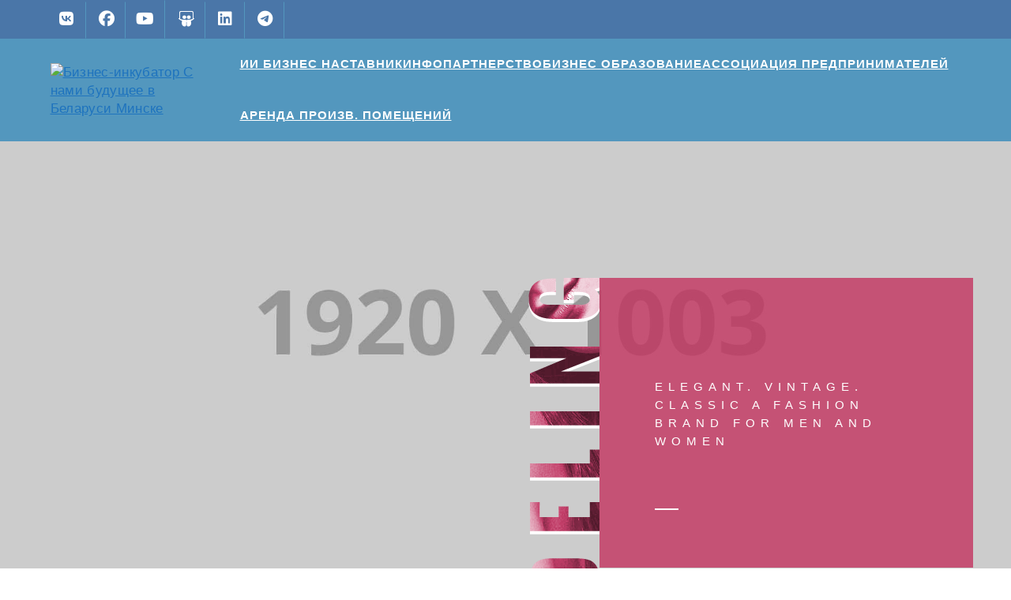

--- FILE ---
content_type: text/html; charset=UTF-8
request_url: https://biznespark.by/onepage-fashion/
body_size: 14332
content:
<!DOCTYPE html><html lang="ru-RU" class="no-js"><head><meta charset="UTF-8"><meta name="viewport" content="width=device-width,initial-scale=1.0,maximum-scale=1" /><link rel="profile" href="http://gmpg.org/xfn/11"><meta name='robots' content='index, follow, max-image-preview:large, max-snippet:-1, max-video-preview:-1' /><link media="all" href="https://biznespark.by/wp-content/cache/autoptimize/autoptimize_f7306aa32fcdec78f5aea00bae1dba5e.php" rel="stylesheet"><title>Onepage Home fashion</title><meta name="description" content="Инвестиции в онлайн бизнес и ИТ стартапы. Проводим Хакатоны, Конкурсы стартапов. Организовываем Стартап-акселератор в Минске, Беларуси." /><link rel="canonical" href="https://biznespark.by/onepage-fashion/" /><meta property="og:locale" content="ru_RU" /><meta property="og:type" content="article" /><meta property="og:title" content="Onepage Home fashion" /><meta property="og:description" content="Инвестиции в онлайн бизнес и ИТ стартапы. Проводим Хакатоны, Конкурсы стартапов. Организовываем Стартап-акселератор в Минске, Беларуси." /><meta property="og:url" content="https://biznespark.by/onepage-fashion/" /><meta property="og:site_name" content="Бизнес-инкубатор С нами будущее в Беларуси Минске" /><meta property="article:publisher" content="https://www.facebook.com/biznes.minsk.belarus/" /><meta property="og:image" content="https://biznespark.by/wp-content/uploads/2019/09/5-1.jpg" /><meta property="og:image:width" content="1935" /><meta property="og:image:height" content="1080" /><meta property="og:image:type" content="image/jpeg" /><meta name="twitter:card" content="summary_large_image" /><meta name="twitter:label1" content="Примерное время для чтения" /><meta name="twitter:data1" content="13 минут" /> <script type="application/ld+json" class="yoast-schema-graph">{"@context":"https://schema.org","@graph":[{"@type":"WebPage","@id":"https://biznespark.by/onepage-fashion/","url":"https://biznespark.by/onepage-fashion/","name":"Onepage Home fashion","isPartOf":{"@id":"https://biznespark.by/#website"},"datePublished":"2015-08-10T11:12:26+00:00","description":"Инвестиции в онлайн бизнес и ИТ стартапы. Проводим Хакатоны, Конкурсы стартапов. Организовываем Стартап-акселератор в Минске, Беларуси.","breadcrumb":{"@id":"https://biznespark.by/onepage-fashion/#breadcrumb"},"inLanguage":"ru-RU","potentialAction":[{"@type":"ReadAction","target":["https://biznespark.by/onepage-fashion/"]}]},{"@type":"BreadcrumbList","@id":"https://biznespark.by/onepage-fashion/#breadcrumb","itemListElement":[{"@type":"ListItem","position":1,"name":"Главная страница","item":"https://biznespark.by/"},{"@type":"ListItem","position":2,"name":"Onepage Home fashion"}]},{"@type":"WebSite","@id":"https://biznespark.by/#website","url":"https://biznespark.by/","name":"Бизнес-инкубатор С нами будущее в Беларуси Минске","description":"Тренинг Куда вкладывать деньги инвестиции в стартап инвестор","publisher":{"@id":"https://biznespark.by/#organization"},"potentialAction":[{"@type":"SearchAction","target":{"@type":"EntryPoint","urlTemplate":"https://biznespark.by/?s={search_term_string}"},"query-input":{"@type":"PropertyValueSpecification","valueRequired":true,"valueName":"search_term_string"}}],"inLanguage":"ru-RU"},{"@type":"Organization","@id":"https://biznespark.by/#organization","name":"Бизнес-инкубатор С нами будущее","url":"https://biznespark.by/","logo":{"@type":"ImageObject","inLanguage":"ru-RU","@id":"https://biznespark.by/#/schema/logo/image/","url":"https://biznespark.by/wp-content/uploads/2020/02/logo_chernoe_prozrachniy_fon.png","contentUrl":"https://biznespark.by/wp-content/uploads/2020/02/logo_chernoe_prozrachniy_fon.png","width":450,"height":97,"caption":"Бизнес-инкубатор С нами будущее"},"image":{"@id":"https://biznespark.by/#/schema/logo/image/"},"sameAs":["https://www.facebook.com/biznes.minsk.belarus/","https://www.instagram.com/biznespark.by/","https://www.linkedin.com/company/biznespark/","https://www.pinterest.com/igorsaevets/pins/","https://www.youtube.com/channel/UCqkNa86a80cupRo4S5VMIWg"]}]}</script> <link rel='dns-prefetch' href='//challenges.cloudflare.com' /><link rel="alternate" type="application/rss+xml" title="Бизнес-инкубатор С нами будущее в Беларуси Минске &raquo; Лента" href="https://biznespark.by/feed/" /><link rel="alternate" type="application/rss+xml" title="Бизнес-инкубатор С нами будущее в Беларуси Минске &raquo; Лента комментариев" href="https://biznespark.by/comments/feed/" /><link rel="alternate" type="application/rss+xml" title="Бизнес-инкубатор С нами будущее в Беларуси Минске &raquo; Лента комментариев к &laquo;Onepage Home fashion&raquo;" href="https://biznespark.by/onepage-fashion/feed/" /> <!--[if IE]><link rel='stylesheet' id='hcode-ie-css' href='https://biznespark.by/wp-content/themes/h-code/assets/css/style-ie.css' type='text/css' media='all' /> <![endif]--> <script type="text/javascript" src="https://biznespark.by/wp-content/plugins/wp-yandex-metrika/assets/YmEc.min.js" id="wp-yandex-metrika_YmEc-js"></script> <script type="text/javascript" id="wp-yandex-metrika_YmEc-js-after">window.tmpwpym={datalayername:'dataLayer',counters:JSON.parse('[{"number":"49735453","webvisor":"1"}]'),targets:JSON.parse('[]')};</script> <script type="text/javascript" src="https://biznespark.by/wp-includes/js/jquery/jquery.min.js" id="jquery-core-js"></script> <script type="text/javascript" src="https://biznespark.by/wp-includes/js/jquery/jquery-migrate.min.js" id="jquery-migrate-js"></script> <script type="text/javascript" src="https://biznespark.by/wp-content/plugins/wp-yandex-metrika/assets/frontend.min.js" id="wp-yandex-metrika_frontend-js"></script> <script type="text/javascript" src="https://biznespark.by/wp-content/plugins/bt_cost_calculator/purify.min.js" id="btcc_purify-js"></script> <script type="text/javascript" src="https://biznespark.by/wp-content/plugins/bt_cost_calculator/jquery.dd.js" id="btcc_dd-js"></script> <script type="text/javascript" src="https://biznespark.by/wp-content/plugins/bt_cost_calculator/cc.main.js" id="btcc_main-js"></script> <script type="text/javascript" id="btcc_main-js-after">window.bt_cc_translate = [];window.bt_cc_translate['prev'] = 'Prev';window.bt_cc_translate['next'] = 'Next';window.bt_cc_translate['su'] = 'Su';window.bt_cc_translate['mo'] = 'Mo';window.bt_cc_translate['tu'] = 'Tu';window.bt_cc_translate['we'] = 'We';window.bt_cc_translate['th'] = 'Th';window.bt_cc_translate['fr'] = 'Fr';window.bt_cc_translate['sa'] = 'Sa';window.bt_cc_translate['january'] = 'January';window.bt_cc_translate['february'] = 'February';window.bt_cc_translate['march'] = 'March';window.bt_cc_translate['april'] = 'April';window.bt_cc_translate['may'] = 'May';window.bt_cc_translate['june'] = 'June';window.bt_cc_translate['july'] = 'July';window.bt_cc_translate['august'] = 'August';window.bt_cc_translate['september'] = 'September';window.bt_cc_translate['october'] = 'October';window.bt_cc_translate['november'] = 'November';window.bt_cc_translate['december'] = 'December';</script> <script type="text/javascript" src="https://biznespark.by/wp-content/plugins/handl-utm-grabber/js/js.cookie.js" id="js.cookie-js"></script> <script type="text/javascript" id="handl-utm-grabber-js-extra">var handl_utm = [];</script> <script type="text/javascript" src="https://biznespark.by/wp-content/plugins/handl-utm-grabber/js/handl-utm-grabber.js" id="handl-utm-grabber-js"></script> <script type="text/javascript" src="https://biznespark.by/wp-content/plugins/indeed-my-logos-vc/files/js/owl.carousel.js" id="iml_owl_carousel_vc-js"></script> <script type="text/javascript" src="https://biznespark.by/wp-content/plugins/indeed-my-logos-vc/files/js/isotope.pkgd.min.js" id="iml_jquery_isotope_vc-js"></script> <script type="text/javascript" src="https://biznespark.by/wp-content/plugins/sitepress-multilingual-cms/templates/language-switchers/legacy-dropdown/script.min.js" id="wpml-legacy-dropdown-0-js"></script> <script type="text/javascript" src="https://biznespark.by/wp-content/plugins/bt_cost_calculator/bold-builder-light/bt-bb-light.js" id="bt-bb-light-js"></script> <!--[if lt IE 9]> <script type="text/javascript" src="https://biznespark.by/wp-content/themes/h-code/assets/js/html5shiv.js" id="hcode-html5-js"></script> <![endif]--> <script></script><link rel="https://api.w.org/" href="https://biznespark.by/wp-json/" /><link rel="alternate" title="JSON" type="application/json" href="https://biznespark.by/wp-json/wp/v2/pages/44" /><link rel="EditURI" type="application/rsd+xml" title="RSD" href="https://biznespark.by/xmlrpc.php?rsd" /><meta name="generator" content="WordPress 6.8.3" /><link rel='shortlink' href='https://biznespark.by/?p=44' /><link rel="alternate" title="oEmbed (JSON)" type="application/json+oembed" href="https://biznespark.by/wp-json/oembed/1.0/embed?url=https%3A%2F%2Fbiznespark.by%2Fonepage-fashion%2F" /><link rel="alternate" title="oEmbed (XML)" type="text/xml+oembed" href="https://biznespark.by/wp-json/oembed/1.0/embed?url=https%3A%2F%2Fbiznespark.by%2Fonepage-fashion%2F&#038;format=xml" /><meta name="generator" content="WPML ver:4.8.6 stt:5,60,1,4,3,21,25,27,28,29,42,46,2,55;" /><meta name="5967fd15f2f0991a0ae40ff442c84603" content=""><link rel='stylesheet' id='29223-css' href='//biznespark.by/wp-content/uploads/custom-css-js/29223.css?v=7147' type="text/css" media='all' /><meta name="generator" content="dominant-color-images 1.2.0"><meta name="generator" content="performance-lab 4.0.1; plugins: dominant-color-images, webp-uploads"><meta name="generator" content="webp-uploads 2.6.1"><meta name="verification" content="f612c7d25f5690ad41496fcfdbf8d1" /><meta name="generator" content="Redux 4.5.8" /><meta name="generator" content="Powered by WPBakery Page Builder - drag and drop page builder for WordPress."/>  <script type="text/javascript">(function (m, e, t, r, i, k, a) {
                m[i] = m[i] || function () {
                    (m[i].a = m[i].a || []).push(arguments)
                };
                m[i].l = 1 * new Date();
                k = e.createElement(t), a = e.getElementsByTagName(t)[0], k.async = 1, k.src = r, a.parentNode.insertBefore(k, a)
            })

            (window, document, "script", "https://mc.yandex.ru/metrika/tag.js", "ym");

            ym("49735453", "init", {
                clickmap: true,
                trackLinks: true,
                accurateTrackBounce: true,
                webvisor: true,
                ecommerce: "dataLayer",
                params: {
                    __ym: {
                        "ymCmsPlugin": {
                            "cms": "wordpress",
                            "cmsVersion":"6.8",
                            "pluginVersion": "1.2.2",
                            "ymCmsRip": "1546057751"
                        }
                    }
                }
            });</script> <link rel="icon" href="https://biznespark.by/wp-content/uploads/2020/09/cropped-logotip_prozrachniy_fon2-32x32.png" sizes="32x32" /><link rel="icon" href="https://biznespark.by/wp-content/uploads/2020/09/cropped-logotip_prozrachniy_fon2-192x192.png" sizes="192x192" /><link rel="apple-touch-icon" href="https://biznespark.by/wp-content/uploads/2020/09/cropped-logotip_prozrachniy_fon2-180x180.png" /><meta name="msapplication-TileImage" content="https://biznespark.by/wp-content/uploads/2020/09/cropped-logotip_prozrachniy_fon2-270x270.png" /> <noscript><style>.wpb_animate_when_almost_visible{opacity:1}</style></noscript><link rel="shortcut icon" href="https://biznespark.by/wp-content/uploads/2019/12/favicon_32px.png" /><link rel="apple-touch-icon" href="https://biznespark.by/wp-content/uploads/2019/12/favicon_57px.png" /><link rel="apple-touch-icon" sizes="72x72" href="https://biznespark.by/wp-content/uploads/2019/12/favicon_72px.png" /><link rel="apple-touch-icon" sizes="114x114" href="https://biznespark.by/wp-content/uploads/2019/09/ms-icon-150x150.png" /><link rel="apple-touch-icon" sizes="149x149" href="https://biznespark.by/wp-content/uploads/2019/09/ms-icon-150x150-1.png" /><link rel="pingback" href="https://biznespark.by/xmlrpc.php">  <script>function googletagmanager_script_load ()
{
elem = document.createElement('script');
elem.src = 'https://www.googletagmanager.com/gtag/js?id=UA-75421423-7';
elem.async = true;
elem.onload = function () {
     document.dispatchEvent(new CustomEvent('scroll'))
}
document.body.appendChild(elem);
}
setTimeout(googletagmanager_script_load,5000);

function googletagmanager_script_init () {
  window.dataLayer = window.dataLayer || [];
  function gtag(){dataLayer.push(arguments);}
  gtag('js', new Date());

  gtag('config', 'UA-75421423-7');
} setTimeout(googletagmanager_script_init,6000);</script>    <script>function gtm_script_init () {
(function(w,d,s,l,i){w[l]=w[l]||[];w[l].push({'gtm.start':
new Date().getTime(),event:'gtm.js'});var f=d.getElementsByTagName(s)[0],
j=d.createElement(s),dl=l!='dataLayer'?'&l='+l:'';j.async=true;j.src=
'https://www.googletagmanager.com/gtm.js?id='+i+dl;f.parentNode.insertBefore(j,f);
})(window,document,'script','dataLayer','GTM-W59F6RJ');
} setTimeout(gtm_script_init,3500);</script>   <script>(function(c,l,a,r,i,t,y){        c[a]=c[a]||function(){(c[a].q=c[a].q||[]).push(arguments)};        t=l.createElement(r);t.async=1;t.src="https://www.clarity.ms/tag/"+i;        y=l.getElementsByTagName(r)[0];y.parentNode.insertBefore(t,y);    })(window, document, "clarity", "script", "56w471bdj7");</script> <meta name="facebook-domain-verification" content="220sg1brwsnhuxasum0gj1si0q6mcc" /><meta name="yandex-verification" content="8be0f9cbdf2fd5df" /><meta name="google-site-verification" content="-ptaSXBBFT4AsoucPloevHgxGFFUdQWLNjBPsXJNLpo" /><meta name="msvalidate.01" content="AB1B78388B855C8CAFD5EE7B30B88EC6" /><meta name='wmail-verification' content='9dae344322fcb8b4e5f468e4aa07785b' /><meta name="mailru-verification" content="41610e5017e658fa" /></head><body class="wp-singular page-template-default page page-id-44 wp-theme-h-code wp-child-theme-h-code-child hcode-custom-lightbox-title hcode-menu-custom-color wpb-js-composer js-comp-ver-8.7.2 vc_responsive"><header class="sticky-mini-header headertype2"><div class="top-header-area"><div class="container"><div class="row"><div class="col-md-12"><div id="custom_html-2" class="widget_text custom-widget widget_custom_html"><div class="textwidget custom-html-widget"><div class="menu-icon-option-2"> <a href="https://vk.com/biznes_minsk_belarus" class="btn social-icon button" target="_blank" rel="nofollow external noopener noreferrer" data-wpel-link="external"><i class="fab fa-vk"></i> <span>VKontakte</span></a> <a href="https://www.facebook.com/biznes.minsk.belarus/" class="btn social-icon button" target="_blank" rel="nofollow external noopener noreferrer" data-wpel-link="external"><i class="fab fa-facebook"></i> <span>Facebook</span></a> <a href="https://www.youtube.com/channel/UCqkNa86a80cupRo4S5VMIWg" class="btn social-icon button" target="_blank" rel="nofollow external noopener noreferrer" data-wpel-link="external"><i class="fa fa-youtube-play"></i> <span>YouTube</span></a> <a href="https://www.slideshare.net/steveas" class="btn social-icon button" target="_blank" rel="nofollow external noopener noreferrer" data-wpel-link="external"><i class="fab fa-slideshare"></i> <span>Slideshare</span></a> <a href="https://www.linkedin.com/company/biznespark/" class="btn social-icon button" target="_blank" rel="nofollow external noopener noreferrer" data-wpel-link="external"><i class="fab fa-linkedin"></i> <span>Linkedin</span></a> <a href="https://t.me/krokit_org" class="btn social-icon button" target="_blank" rel="nofollow external noopener noreferrer" data-wpel-link="external"><i class="fab fa-telegram-plane"></i> <span>Telegram</span></a></div></div></div></div></div></div></div><nav class="navbar navbar-default navbar-fixed-top nav-transparent overlay-nav sticky-nav nav-dark shrink-nav-white  hcode-nav-margin nav-white " data-menu-hover-delay="100" data-offset=0><div class="nav-header-container container"><div class="row"><div class="hcode-header-logo "><a class="logo-light" href="https://biznespark.by/" data-wpel-link="internal"><img alt="Бизнес-инкубатор С нами будущее в Беларуси Минске" src="http://wpdemos.themezaa.com/h-code/demo-images/2015/08/homepage-fashion-logo.png" class="logo" /><noscript><img alt="Бизнес-инкубатор С нами будущее в Беларуси Минске" src="http://wpdemos.themezaa.com/h-code/demo-images/2015/08/homepage-fashion-logo.png" class="retina-logo" style="width:210px; max-height:50px;" /></noscript><img alt="Бизнес-инкубатор С нами будущее в Беларуси Минске" src='data:image/svg+xml,%3Csvg%20xmlns=%22http://www.w3.org/2000/svg%22%20viewBox=%220%200%20210%20140%22%3E%3C/svg%3E' data-src="http://wpdemos.themezaa.com/h-code/demo-images/2015/08/homepage-fashion-logo.png" class="lazyload retina-logo" style="width:210px; max-height:50px;" /></a><a class="logo-dark" href="https://biznespark.by/" data-wpel-link="internal"><noscript><img alt="Бизнес-инкубатор С нами будущее в Беларуси Минске" src="http://wpdemos.themezaa.com/h-code/demo-images/2015/08/logo-white.png" class="logo" /></noscript><img alt="Бизнес-инкубатор С нами будущее в Беларуси Минске" src='data:image/svg+xml,%3Csvg%20xmlns=%22http://www.w3.org/2000/svg%22%20viewBox=%220%200%20210%20140%22%3E%3C/svg%3E' data-src="http://wpdemos.themezaa.com/h-code/demo-images/2015/08/logo-white.png" class="lazyload logo" /><noscript><img alt="Бизнес-инкубатор С нами будущее в Беларуси Минске" src="http://wpdemos.themezaa.com/h-code/demo-images/2015/08/logo-white.png" class="retina-logo-light" style="width:210px; max-height:50px;" /></noscript><img alt="Бизнес-инкубатор С нами будущее в Беларуси Минске" src='data:image/svg+xml,%3Csvg%20xmlns=%22http://www.w3.org/2000/svg%22%20viewBox=%220%200%20210%20140%22%3E%3C/svg%3E' data-src="http://wpdemos.themezaa.com/h-code/demo-images/2015/08/logo-white.png" class="lazyload retina-logo-light" style="width:210px; max-height:50px;" /></a></div><div class=" menu-center-align accordion-menu"><div class="navbar-header"><button type="button" class="navbar-toggle" data-toggle="collapse" data-target=".navbar-collapse"><span class="sr-only">Toggle navigation</span><span class="icon-bar"></span><span class="icon-bar"></span><span class="icon-bar"></span></button></div><div id="mega-menu" class="navbar-collapse collapse"><ul id="menu-footer-menu-4" class="mega-menu-ul nav navbar-nav"><li id="menu-item-19860" class="menu-item menu-item-type-custom menu-item-object-custom menu-item-19860 menu-first-level simple-dropdown-right dropdown simple-dropdown dropdown-toggle collapsed"><a title="AI Business mentor" target="_blank" href="#collapse1" data-redirect-url="https://chatgpt.com/g/g-693b657930d081919efeef1c716c9fe5-business-expert-for-start-and-grow-business" data-default-url="#collapse1" class="dropdown-toggle collapsed " data-hover="dropdown" data-toggle="collapse">ИИ Бизнес наставник</a></li><li id="menu-item-25346" class="menu-item menu-item-type-post_type menu-item-object-page menu-item-25346 menu-first-level simple-dropdown-right dropdown simple-dropdown dropdown-toggle collapsed"><a title="Инфопартнерство" target="_blank" href="#collapse2" data-redirect-url="https://biznespark.by/infopartnerstvo/" data-default-url="#collapse2" class="dropdown-toggle collapsed " data-hover="dropdown" data-toggle="collapse">Инфопартнерство</a></li><li id="menu-item-19859" class="menu-item menu-item-type-custom menu-item-object-custom menu-item-19859 menu-first-level simple-dropdown-right dropdown simple-dropdown dropdown-toggle collapsed"><a title="Стартап-акселератор" target="_blank" href="#collapse3" data-redirect-url="/accelerator/" data-default-url="#collapse3" class="dropdown-toggle collapsed " data-hover="dropdown" data-toggle="collapse">Бизнес образование</a></li><li id="menu-item-29973" class="menu-item menu-item-type-custom menu-item-object-custom menu-item-29973 menu-first-level simple-dropdown-right dropdown simple-dropdown dropdown-toggle collapsed"><a title="Ассоциация предпринимателей" target="_blank" rel="relfriend" href="#collapse4" data-redirect-url="https://krokitclub.com/?utm_source=biznespark.by" data-default-url="#collapse4" class="dropdown-toggle collapsed " data-hover="dropdown" data-toggle="collapse">Ассоциация предпринимателей</a></li><li id="menu-item-19858" class="menu-item menu-item-type-custom menu-item-object-custom menu-item-19858 menu-first-level dropdown mega-menu-dropdown megamenu-column-1 dropdown-toggle collapsed"><a target="_blank" rel="relfriend" href="#collapse5" data-redirect-url="https://arendasklada.by/?utm_source=biznespark.by" data-default-url="#collapse5" class="dropdown-toggle collapsed " data-hover="dropdown" data-toggle="collapse">Аренда произв. помещений</a></li></ul></div></div></div></div></nav></header><section class="parent-section no-padding post-44 page type-page status-publish hentry"><div class="container-fluid"><div class="row"><div class="hcode-rich-snippet display-none"><span class="entry-title">Onepage Home fashion</span><span class="author vcard"><a class="url fn n" href="https://biznespark.by/author/admbiznespark/" data-wpel-link="internal">wpadmbiznespark</a></span><span class="published">10.08.2015</span><time class="updated" datetime="2015-08-10T11:12:26+03:00">10.08.2015</time></div><div class="entry-content"><section id="slider" class="no-padding"><div class="container-fluid"><div class="row"><div class="wpb_column hcode-column-container  col-xs-mobile-fullwidth" data-front-class="col-xs-mobile-fullwidth front-column-class"><div class="vc-column-innner-wrapper"><div class="no-padding bg-white fashion-slider position-relative overflow-hidden"><div class="background-slider-text"><div class="container full-screen position-relative"><div class="slider-typography"><div class="slider-text-middle-main pull-right padding-six-lr" style="background:rgba(195,52,96,0.8) !important "><div class="slider-text-bottom slider-text-middle5 text-left no-padding"><span class="slider-title-big5 alt-font white-text margin-twentytwo" >Elegant. Vintage. Classic A Fashion Brand For Men And Women</span><div class="separator-line bg-white no-margin-lr no-margin-top margin-twentytwo"></div></div></div><div class="pull-right xs-display-none"><img fetchpriority="high" decoding="async" width="90" height="584" src="https://biznespark.by/wp-content/uploads/2015/08/homepage-fashion-modeling.png" class="attachment-full size-full" alt="" /></div></div></div></div><div id="fashion-slider" class="owl-carousel owl-theme fashion-slider hcode-owl-slider10  dot-pagination dark-pagination dark-navigation no-cursor  hcode-owl-slider10 "><div class="lazyload item owl-bg-img full-screen bg-image-srcset" data-bg="https://biznespark.by/wp-content/uploads/2015/08/1920x1003-ph.jpg" style="background-image:url(data:image/svg+xml,%3Csvg%20xmlns=%22http://www.w3.org/2000/svg%22%20viewBox=%220%200%20500%20300%22%3E%3C/svg%3E)" data-bg-srcset="https://biznespark.by/wp-content/uploads/2015/08/1920x1003-ph.jpg 1920w, https://biznespark.by/wp-content/uploads/2015/08/1920x1003-ph-600x313.jpg 600w"></div><div class="lazyload item owl-bg-img full-screen bg-image-srcset" data-bg="https://biznespark.by/wp-content/uploads/2015/08/1920x1003-ph.jpg" style="background-image:url(data:image/svg+xml,%3Csvg%20xmlns=%22http://www.w3.org/2000/svg%22%20viewBox=%220%200%20500%20300%22%3E%3C/svg%3E)" data-bg-srcset="https://biznespark.by/wp-content/uploads/2015/08/1920x1003-ph.jpg 1920w, https://biznespark.by/wp-content/uploads/2015/08/1920x1003-ph-600x313.jpg 600w"></div><div class="lazyload item owl-bg-img full-screen bg-image-srcset" data-bg="https://biznespark.by/wp-content/uploads/2015/08/1920x1003-ph.jpg" style="background-image:url(data:image/svg+xml,%3Csvg%20xmlns=%22http://www.w3.org/2000/svg%22%20viewBox=%220%200%20500%20300%22%3E%3C/svg%3E)" data-bg-srcset="https://biznespark.by/wp-content/uploads/2015/08/1920x1003-ph.jpg 1920w, https://biznespark.by/wp-content/uploads/2015/08/1920x1003-ph-600x313.jpg 600w"></div></div></div> <script type="text/javascript">jQuery(document).ready(function () { jQuery("#fashion-slider").owlCarousel({ nav: false,dots: false,animateIn: "fadeIn",animateOut: "fadeOut",autoplay:true, autoplayTimeout: 3000,autoplaySpeed: 700, autoplayHoverPause: false, loop: false, items: 1,dotsSpeed: 400,navText: ["<i class='fa-solid fa-angle-left'></i>", "<i class='fa-solid fa-angle-right'></i>"] }); });</script> </div></div></div></div></section><section id="features" style="background-color:#000000;"><div class="container"><div class="row"><div class="wpb_column hcode-column-container text-center  vc_col-md-12 col-xs-mobile-fullwidth" data-front-class="text-center col-xs-mobile-fullwidth front-column-class"><div class="vc-column-innner-wrapper"><h3 class="section-title no-padding" style=" color:#c2345f; ">About</h3></div></div><div class="wpb_column hcode-column-container center-col text-center margin-five-top  vc_col-md-5 col-xs-mobile-fullwidth" data-front-class="center-col text-center margin-five-top col-xs-mobile-fullwidth front-column-class"><div class="vc-column-innner-wrapper"><h4 class="gray-text">Lorem Ipsum is simply dummy text of the printing &amp; typesetting industry. Lorem Ipsum has been the industry&#8217;s standard dummy</h4></div></div></div></div></section><section  class="lazyload bg-image-srcset parallax-fix parallax1" data-bg="https://biznespark.by/wp-content/uploads/2015/12/1920x1200-ph.jpg" style="background-image: url(data:image/svg+xml,%3Csvg%20xmlns=%22http://www.w3.org/2000/svg%22%20viewBox=%220%200%20500%20300%22%3E%3C/svg%3E);" data-bg-srcset="https://biznespark.by/wp-content/uploads/2015/12/1920x1200-ph.jpg 1920w, https://biznespark.by/wp-content/uploads/2015/12/1920x1200-ph-600x375.jpg 600w"><div class="selection-overlay" style="opacity:0.8;background-color:#c2345f;"></div><div class="container"><div class="row"><div class="wpb_column hcode-column-container center-col text-center no-padding-bottom vc_col-sm-6 vc_col-md-6 col-xs-mobile-fullwidth" data-front-class="center-col text-center no-padding-bottom col-xs-mobile-fullwidth"><div class="vc-column-innner-wrapper"><i class="icon-heart large-icon margin-ten-bottom" style="color:#ffffff !important"></i><span class="parallax-title alt-font" style="color:#ffffff !important">We Talk About Fashion</span><p class="parallax-sub-title white-text">the perfect balance<br /> between tradition<br /> and innovation</p><div class="separator-line bg-white"></div></div></div></div></div></section><section style="background-color:#000000;"><div class="container"><div class="row"><div class="wpb_column hcode-column-container text-center margin-ten-bottom  vc_col-md-12 col-xs-mobile-fullwidth" data-front-class="text-center margin-ten-bottom col-xs-mobile-fullwidth front-column-class"><div class="vc-column-innner-wrapper"><h1 class="section-title no-padding" style=" color:#c2345f; ">Fashion Season</h1><p class="title-small gray-text text-uppercase">Spring/Summer 2015</p></div></div><div class="wpb_column hcode-column-container text-center sm-margin-four-bottom vc_col-sm-12 vc_col-md-6 col-xs-mobile-fullwidth" data-front-class="text-center sm-margin-four-bottom col-xs-mobile-fullwidth"><div class="vc-column-innner-wrapper"><noscript><img decoding="async" width="500" height="500" src="https://biznespark.by/wp-content/uploads/2015/08/500x500-ph.jpg" class="" alt="500x500 alt" srcset="https://biznespark.by/wp-content/uploads/2015/08/500x500-ph.jpg 500w, https://biznespark.by/wp-content/uploads/2015/08/500x500-ph-300x300.jpg 300w, https://biznespark.by/wp-content/uploads/2015/08/500x500-ph-100x100.jpg 100w" sizes="(max-width: 500px) 100vw, 500px" /></noscript><img decoding="async" width="500" height="500" src='data:image/svg+xml,%3Csvg%20xmlns=%22http://www.w3.org/2000/svg%22%20viewBox=%220%200%20500%20500%22%3E%3C/svg%3E' data-src="https://biznespark.by/wp-content/uploads/2015/08/500x500-ph.jpg" class="lazyload " alt="500x500 alt" data-srcset="https://biznespark.by/wp-content/uploads/2015/08/500x500-ph.jpg 500w, https://biznespark.by/wp-content/uploads/2015/08/500x500-ph-300x300.jpg 300w, https://biznespark.by/wp-content/uploads/2015/08/500x500-ph-100x100.jpg 100w" data-sizes="(max-width: 500px) 100vw, 500px" /></div></div><div class="wpb_column hcode-column-container text-center vc_col-sm-12 vc_col-md-6 col-xs-mobile-fullwidth" data-front-class="text-center col-xs-mobile-fullwidth"><div class="vc-column-innner-wrapper"><noscript><img decoding="async" width="500" height="500" src="https://biznespark.by/wp-content/uploads/2015/08/500x500-ph.jpg" class="" alt="500x500 alt" srcset="https://biznespark.by/wp-content/uploads/2015/08/500x500-ph.jpg 500w, https://biznespark.by/wp-content/uploads/2015/08/500x500-ph-300x300.jpg 300w, https://biznespark.by/wp-content/uploads/2015/08/500x500-ph-100x100.jpg 100w" sizes="(max-width: 500px) 100vw, 500px" /></noscript><img decoding="async" width="500" height="500" src='data:image/svg+xml,%3Csvg%20xmlns=%22http://www.w3.org/2000/svg%22%20viewBox=%220%200%20500%20500%22%3E%3C/svg%3E' data-src="https://biznespark.by/wp-content/uploads/2015/08/500x500-ph.jpg" class="lazyload " alt="500x500 alt" data-srcset="https://biznespark.by/wp-content/uploads/2015/08/500x500-ph.jpg 500w, https://biznespark.by/wp-content/uploads/2015/08/500x500-ph-300x300.jpg 300w, https://biznespark.by/wp-content/uploads/2015/08/500x500-ph-100x100.jpg 100w" data-sizes="(max-width: 500px) 100vw, 500px" /></div></div></div></div></section><section id="model"><div class="container-fluid"><div class="row"><div class="wpb_column hcode-column-container text-center  vc_col-md-12 col-xs-mobile-fullwidth" data-front-class="text-center col-xs-mobile-fullwidth front-column-class"><div class="vc-column-innner-wrapper"><h3 class="section-title no-padding black-text">Model</h3></div></div><div class="wpb_column hcode-column-container center-col text-center margin-three vc_col-sm-11 vc_col-lg-3 vc_col-md-5 col-xs-mobile-fullwidth" data-front-class="center-col text-center margin-three col-xs-mobile-fullwidth"><div class="vc-column-innner-wrapper"><h4 class="gray-text">Lorem Ipsum is simply dummy text of the printing &amp; typesetting industry. Lorem Ipsum has been the industry&#8217;s standard dummy</h4></div></div><div class="wpb_column hcode-column-container no-padding margin-five-bottom sm-margin-ten-bottom vc_col-sm-12 vc_col-md-12 vc_col-xs-12" data-front-class="no-padding margin-five-bottom sm-margin-ten-bottom"><div class="vc-column-innner-wrapper"><div  class="work-4col masonry wide "><div class="col-md-12 margin-top-20px grid-gallery overflow-hidden no-padding content-section"><div class="tab-content portfolio-infinite-scroll-pagination"><ul class="grid masonry-items masonry-portfolio-grid   hcode-portfolio-1" data-portfolio="" data-uniqueid="hcode-portfolio-1"><li class="portfolio-filter-37 portfolio-filter-38 "><figure><div class="gallery-img"><a href="http://wpdemos.themezaa.com/h-code/portfolio/single-project-page-1/" class="" target="_self"><noscript><img decoding="async" width="800" height="600" src="https://biznespark.by/wp-content/uploads/2015/11/800x600-ph.jpg" class="hcode-portfolio-img wp-post-image" alt="" srcset="https://biznespark.by/wp-content/uploads/2015/11/800x600-ph.jpg 800w, https://biznespark.by/wp-content/uploads/2015/11/800x600-ph-600x450.jpg 600w" sizes="(max-width: 800px) 100vw, 800px" /></noscript><img decoding="async" width="800" height="600" src='data:image/svg+xml,%3Csvg%20xmlns=%22http://www.w3.org/2000/svg%22%20viewBox=%220%200%20800%20600%22%3E%3C/svg%3E' data-src="https://biznespark.by/wp-content/uploads/2015/11/800x600-ph.jpg" class="lazyload hcode-portfolio-img wp-post-image" alt="" data-srcset="https://biznespark.by/wp-content/uploads/2015/11/800x600-ph.jpg 800w, https://biznespark.by/wp-content/uploads/2015/11/800x600-ph-600x450.jpg 600w" data-sizes="(max-width: 800px) 100vw, 800px" /></a></div><figcaption><h3 class=""><a href="http://wpdemos.themezaa.com/h-code/portfolio/single-project-page-1/" class="" target="_self">portfolio title 1</a></h3><p class="">Subtitle 1</p></figcaption></figure></li><li class="portfolio-filter-36 portfolio-filter-38 "><figure><div class="gallery-img"><a href="http://wpdemos.themezaa.com/h-code/portfolio/ajax-single-project-page-1/" class="simple-ajax-popup-align-top" data-wpel-link="external" target="_blank" rel="nofollow external noopener noreferrer"><noscript><img decoding="async" width="800" height="600" src="https://biznespark.by/wp-content/uploads/2015/11/800x600-ph.jpg" class="hcode-portfolio-img wp-post-image" alt="" srcset="https://biznespark.by/wp-content/uploads/2015/11/800x600-ph.jpg 800w, https://biznespark.by/wp-content/uploads/2015/11/800x600-ph-600x450.jpg 600w" sizes="(max-width: 800px) 100vw, 800px" /></noscript><img decoding="async" width="800" height="600" src='data:image/svg+xml,%3Csvg%20xmlns=%22http://www.w3.org/2000/svg%22%20viewBox=%220%200%20800%20600%22%3E%3C/svg%3E' data-src="https://biznespark.by/wp-content/uploads/2015/11/800x600-ph.jpg" class="lazyload hcode-portfolio-img wp-post-image" alt="" data-srcset="https://biznespark.by/wp-content/uploads/2015/11/800x600-ph.jpg 800w, https://biznespark.by/wp-content/uploads/2015/11/800x600-ph-600x450.jpg 600w" data-sizes="(max-width: 800px) 100vw, 800px" /></a></div><figcaption><h3 class=""><a href="http://wpdemos.themezaa.com/h-code/portfolio/ajax-single-project-page-1/" class="simple-ajax-popup-align-top" data-wpel-link="external" target="_blank" rel="nofollow external noopener noreferrer">portfolio title 4</a></h3><p class="">Subtitle 4</p></figcaption></figure></li></ul></div></div></div></div></div><div class="wpb_column hcode-column-container center-col text-center vc_col-sm-8 vc_col-lg-3 vc_col-md-5 col-xs-mobile-fullwidth" data-front-class="center-col text-center col-xs-mobile-fullwidth"><div class="vc-column-innner-wrapper"><i class="icon-heart large-icon margin-ten-bottom" style="color:#000000 !important"></i><h1 class="section-title no-padding black-text">The talent behind the reputation</h1></div></div></div></div></section><section  id="key-person" class="lazyload bg-image-srcset parallax-fix parallax2" data-bg="https://biznespark.by/wp-content/uploads/2015/08/1920x1500-ph.jpg" style="background-image: url(data:image/svg+xml,%3Csvg%20xmlns=%22http://www.w3.org/2000/svg%22%20viewBox=%220%200%20500%20300%22%3E%3C/svg%3E);" data-bg-srcset="https://biznespark.by/wp-content/uploads/2015/08/1920x1500-ph.jpg 1920w, https://biznespark.by/wp-content/uploads/2015/08/1920x1500-ph-600x469.jpg 600w"><div class="container"><div class="row"><div class="wpb_column hcode-column-container text-center  vc_col-md-12 col-xs-mobile-fullwidth" data-front-class="text-center col-xs-mobile-fullwidth front-column-class"><div class="vc-column-innner-wrapper"><h3 class="section-title no-padding" style=" color:#c2345f; ">Meet The Team</h3></div></div><div class="wpb_column hcode-column-container center-col text-center margin-five-top vc_col-sm-8 vc_col-md-5 col-xs-mobile-fullwidth" data-front-class="center-col text-center margin-five-top col-xs-mobile-fullwidth"><div class="vc-column-innner-wrapper"><h4 class="gray-text">Lorem Ipsum is simply dummy text of the printing &amp; typesetting industry. Lorem Ipsum has been the industry&#8217;s standard dummy</h4></div></div><div class="wpb_column hcode-column-container text-center margin-ten-top vc_col-sm-4 vc_col-md-4 col-xs-mobile-fullwidth" data-front-class="text-center margin-ten-top col-xs-mobile-fullwidth"><div class="vc-column-innner-wrapper"><div class="team-style-4 fashion-team key-person-fashion " ><div class="key-person"><div class="key-person-img"><noscript><img decoding="async" width="800" height="1100" src="https://biznespark.by/wp-content/uploads/2015/08/800x1100-ph.jpg" class="attachment-full size-full" alt="" srcset="https://biznespark.by/wp-content/uploads/2015/08/800x1100-ph.jpg 800w, https://biznespark.by/wp-content/uploads/2015/08/800x1100-ph-600x825.jpg 600w" sizes="(max-width: 800px) 100vw, 800px" /></noscript><img decoding="async" width="800" height="1100" src='data:image/svg+xml,%3Csvg%20xmlns=%22http://www.w3.org/2000/svg%22%20viewBox=%220%200%20800%201100%22%3E%3C/svg%3E' data-src="https://biznespark.by/wp-content/uploads/2015/08/800x1100-ph.jpg" class="lazyload attachment-full size-full" alt="" data-srcset="https://biznespark.by/wp-content/uploads/2015/08/800x1100-ph.jpg 800w, https://biznespark.by/wp-content/uploads/2015/08/800x1100-ph-600x825.jpg 600w" data-sizes="(max-width: 800px) 100vw, 800px" /></div><div class="key-person-details bg-white"><span class="person-name black-text" >Sommer Christian</span><span class="person-post black-text" >Team Leader</span><div class="separator-line" style="background: #c2345f !important;"></div><div class="person-social"><a target="_blank" href="http://facebook.com/" class="black-text-link" data-wpel-link="external" rel="nofollow external noopener noreferrer"><i class="fa-brands fa-facebook-f" ></i></a><a target="_blank" href="http://twitter.com/" class="black-text-link" data-wpel-link="external" rel="nofollow external noopener noreferrer"><i class="fa-brands fa-x-twitter" ></i></a></div><p class="margin-three black-text"></p><p class="margin-three black-text">Lorem Ipsum is simply dummy text of the printing and typesetting industry. Lorem Ipsum has been the industry.</p><p></p></div></div></div></div></div><div class="wpb_column hcode-column-container text-center margin-ten-top vc_col-sm-4 vc_col-md-4 col-xs-mobile-fullwidth" data-front-class="text-center margin-ten-top col-xs-mobile-fullwidth"><div class="vc-column-innner-wrapper"><div class="team-style-4 fashion-team key-person-fashion " ><div class="key-person"><div class="key-person-img"><noscript><img decoding="async" width="800" height="1100" src="https://biznespark.by/wp-content/uploads/2015/08/800x1100-ph.jpg" class="attachment-full size-full" alt="" srcset="https://biznespark.by/wp-content/uploads/2015/08/800x1100-ph.jpg 800w, https://biznespark.by/wp-content/uploads/2015/08/800x1100-ph-600x825.jpg 600w" sizes="(max-width: 800px) 100vw, 800px" /></noscript><img decoding="async" width="800" height="1100" src='data:image/svg+xml,%3Csvg%20xmlns=%22http://www.w3.org/2000/svg%22%20viewBox=%220%200%20800%201100%22%3E%3C/svg%3E' data-src="https://biznespark.by/wp-content/uploads/2015/08/800x1100-ph.jpg" class="lazyload attachment-full size-full" alt="" data-srcset="https://biznespark.by/wp-content/uploads/2015/08/800x1100-ph.jpg 800w, https://biznespark.by/wp-content/uploads/2015/08/800x1100-ph-600x825.jpg 600w" data-sizes="(max-width: 800px) 100vw, 800px" /></div><div class="key-person-details bg-white"><span class="person-name black-text" >Sommer Christian</span><span class="person-post black-text" >Team Leader</span><div class="separator-line" style="background: #c2345f !important;"></div><div class="person-social"><a target="_blank" href="http://facebook.com/" class="black-text-link" data-wpel-link="external" rel="nofollow external noopener noreferrer"><i class="fa-brands fa-facebook-f" ></i></a><a target="_blank" href="http://twitter.com/" class="black-text-link" data-wpel-link="external" rel="nofollow external noopener noreferrer"><i class="fa-brands fa-x-twitter" ></i></a></div><p class="margin-three black-text"></p><p class="margin-three black-text">Lorem Ipsum is simply dummy text of the printing and typesetting industry. Lorem Ipsum has been the industry.</p><p></p></div></div></div></div></div><div class="wpb_column hcode-column-container text-center margin-ten-top vc_col-sm-4 vc_col-md-4 col-xs-mobile-fullwidth" data-front-class="text-center margin-ten-top col-xs-mobile-fullwidth"><div class="vc-column-innner-wrapper"><div class="team-style-4 fashion-team key-person-fashion " ><div class="key-person"><div class="key-person-img"><noscript><img decoding="async" width="800" height="1100" src="https://biznespark.by/wp-content/uploads/2015/08/800x1100-ph.jpg" class="attachment-full size-full" alt="" srcset="https://biznespark.by/wp-content/uploads/2015/08/800x1100-ph.jpg 800w, https://biznespark.by/wp-content/uploads/2015/08/800x1100-ph-600x825.jpg 600w" sizes="(max-width: 800px) 100vw, 800px" /></noscript><img decoding="async" width="800" height="1100" src='data:image/svg+xml,%3Csvg%20xmlns=%22http://www.w3.org/2000/svg%22%20viewBox=%220%200%20800%201100%22%3E%3C/svg%3E' data-src="https://biznespark.by/wp-content/uploads/2015/08/800x1100-ph.jpg" class="lazyload attachment-full size-full" alt="" data-srcset="https://biznespark.by/wp-content/uploads/2015/08/800x1100-ph.jpg 800w, https://biznespark.by/wp-content/uploads/2015/08/800x1100-ph-600x825.jpg 600w" data-sizes="(max-width: 800px) 100vw, 800px" /></div><div class="key-person-details bg-white"><span class="person-name black-text" >Sommer Christian</span><span class="person-post black-text" >Team Leader</span><div class="separator-line" style="background: #c2345f !important;"></div><div class="person-social"><a target="_blank" href="http://facebook.com/" class="black-text-link" data-wpel-link="external" rel="nofollow external noopener noreferrer"><i class="fa-brands fa-facebook-f" ></i></a><a target="_blank" href="http://twitter.com/" class="black-text-link" data-wpel-link="external" rel="nofollow external noopener noreferrer"><i class="fa-brands fa-x-twitter" ></i></a></div><p class="margin-three black-text"></p><p class="margin-three black-text">Lorem Ipsum is simply dummy text of the printing and typesetting industry. Lorem Ipsum has been the industry.</p><p></p></div></div></div></div></div></div></div></section><section><div class="container"><div class="row"><div class="wpb_column hcode-column-container text-center sm-margin-ten-bottom vc_col-sm-6 vc_col-md-3 col-xs-mobile-fullwidth" data-front-class="text-center sm-margin-ten-bottom col-xs-mobile-fullwidth"><div class="vc-column-innner-wrapper"><div class="counter-section"><i class="icon-tools medium-icon" style ="color: #c2345f"></i><span id="counter_1" data-to="450" class="counter-number black-text">450</span><span class="counter-title">Models</span></div></div></div><div class="wpb_column hcode-column-container text-center sm-margin-ten-bottom vc_col-sm-6 vc_col-md-3 col-xs-mobile-fullwidth" data-front-class="text-center sm-margin-ten-bottom col-xs-mobile-fullwidth"><div class="vc-column-innner-wrapper"><div class="counter-section"><i class="icon-scissors medium-icon" style ="color: #c2345f"></i><span id="counter_2" data-to="671" class="counter-number black-text">671</span><span class="counter-title">Styling</span></div></div></div><div class="wpb_column hcode-column-container text-center xs-margin-ten-bottom vc_col-sm-6 vc_col-md-3 col-xs-mobile-fullwidth" data-front-class="text-center xs-margin-ten-bottom col-xs-mobile-fullwidth"><div class="vc-column-innner-wrapper"><div class="counter-section"><i class="icon-camera medium-icon" style ="color: #c2345f"></i><span id="counter_3" data-to="440" class="counter-number black-text">440</span><span class="counter-title">Photography</span></div></div></div><div class="wpb_column hcode-column-container text-center vc_col-sm-6 vc_col-md-3 col-xs-mobile-fullwidth" data-front-class="text-center col-xs-mobile-fullwidth"><div class="vc-column-innner-wrapper"><div class="counter-section"><i class="icon-briefcase medium-icon" style ="color: #c2345f"></i><span id="counter_4" data-to="450" class="counter-number black-text">450</span><span class="counter-title">Models</span></div></div></div></div></div></section><section class="no-padding"><div class="container-fluid"><div class="row"><div class="wpb_column hcode-column-container no-padding vc_col-sm-12 vc_col-md-4 vc_col-xs-12" data-front-class="no-padding"><div class="vc-column-innner-wrapper"><noscript><img decoding="async" width="898" height="840" src="https://biznespark.by/wp-content/uploads/2015/08/898x840-ph.jpg" class="" alt="" srcset="https://biznespark.by/wp-content/uploads/2015/08/898x840-ph.jpg 898w, https://biznespark.by/wp-content/uploads/2015/08/898x840-ph-600x561.jpg 600w" sizes="(max-width: 898px) 100vw, 898px" /></noscript><img decoding="async" width="898" height="840" src='data:image/svg+xml,%3Csvg%20xmlns=%22http://www.w3.org/2000/svg%22%20viewBox=%220%200%20898%20840%22%3E%3C/svg%3E' data-src="https://biznespark.by/wp-content/uploads/2015/08/898x840-ph.jpg" class="lazyload " alt="" data-srcset="https://biznespark.by/wp-content/uploads/2015/08/898x840-ph.jpg 898w, https://biznespark.by/wp-content/uploads/2015/08/898x840-ph-600x561.jpg 600w" data-sizes="(max-width: 898px) 100vw, 898px" /></div></div><div class="wpb_column hcode-column-container no-padding vc_col-sm-12 vc_col-md-4 vc_col-xs-12" data-front-class="no-padding"><div class="vc-column-innner-wrapper"><noscript><img decoding="async" width="898" height="840" src="https://biznespark.by/wp-content/uploads/2015/08/898x840-ph.jpg" class="" alt="" srcset="https://biznespark.by/wp-content/uploads/2015/08/898x840-ph.jpg 898w, https://biznespark.by/wp-content/uploads/2015/08/898x840-ph-600x561.jpg 600w" sizes="(max-width: 898px) 100vw, 898px" /></noscript><img decoding="async" width="898" height="840" src='data:image/svg+xml,%3Csvg%20xmlns=%22http://www.w3.org/2000/svg%22%20viewBox=%220%200%20898%20840%22%3E%3C/svg%3E' data-src="https://biznespark.by/wp-content/uploads/2015/08/898x840-ph.jpg" class="lazyload " alt="" data-srcset="https://biznespark.by/wp-content/uploads/2015/08/898x840-ph.jpg 898w, https://biznespark.by/wp-content/uploads/2015/08/898x840-ph-600x561.jpg 600w" data-sizes="(max-width: 898px) 100vw, 898px" /></div></div><div class="wpb_column hcode-column-container no-padding vc_col-sm-12 vc_col-md-4 vc_col-xs-12" data-front-class="no-padding"><div class="vc-column-innner-wrapper"><div class="fashion-person fashion-right"><noscript><img decoding="async" width="898" height="840" src="https://biznespark.by/wp-content/uploads/2015/08/898x840-ph.jpg" class="attachment-full size-full" alt="" srcset="https://biznespark.by/wp-content/uploads/2015/08/898x840-ph.jpg 898w, https://biznespark.by/wp-content/uploads/2015/08/898x840-ph-600x561.jpg 600w" sizes="(max-width: 898px) 100vw, 898px" /></noscript><img decoding="async" width="898" height="840" src='data:image/svg+xml,%3Csvg%20xmlns=%22http://www.w3.org/2000/svg%22%20viewBox=%220%200%20898%20840%22%3E%3C/svg%3E' data-src="https://biznespark.by/wp-content/uploads/2015/08/898x840-ph.jpg" class="lazyload attachment-full size-full" alt="" data-srcset="https://biznespark.by/wp-content/uploads/2015/08/898x840-ph.jpg 898w, https://biznespark.by/wp-content/uploads/2015/08/898x840-ph-600x561.jpg 600w" data-sizes="(max-width: 898px) 100vw, 898px" /><div class="right-content" style="background:rgba(195,52,96,0.8);"><span class="title-large text-uppercase letter-spacing-2 display-block" style="color:#ffffff !important">Fashion is our passion.</span><span class="owl-subtitle sm-margin-top-five sm-margin-bottom-five" style="color:#ffffff !important">welcome to fashion design</span><div class="separator-line bg-white"></div><h4 class="white-text no-padding-lr xs-display-none">Good bread is the most fundamentally satisfying of all foods; and good bread with fresh butter, the greatest of feasts. Lorem Ipsum is simply dummy text of the printing &amp; typesetting.</h4> <a class="btn btn-small-white-background margin-seven margin-four-bottom" href="#" target="_self">Read more</a></div></div></div></div></div></div></section><section id="portfolio" class="no-padding-bottom"><div class="container-fluid"><div class="row"><div class="wpb_column hcode-column-container text-center  vc_col-md-12 col-xs-mobile-fullwidth" data-front-class="text-center col-xs-mobile-fullwidth front-column-class"><div class="vc-column-innner-wrapper"><h3 class="section-title no-padding black-text">Photoshots</h3></div></div><div class="wpb_column hcode-column-container center-col text-center margin-three vc_col-sm-11 vc_col-lg-3 vc_col-md-8 col-xs-mobile-fullwidth" data-front-class="center-col text-center margin-three col-xs-mobile-fullwidth"><div class="vc-column-innner-wrapper"><h4 class="gray-text">Lorem Ipsum is simply dummy text of the printing &amp; typesetting industry. Lorem Ipsum has been the industry&#8217;s standard dummy</h4></div></div><div class="wpb_column hcode-column-container no-padding  col-xs-mobile-fullwidth" data-front-class="no-padding col-xs-mobile-fullwidth front-column-class"><div class="vc-column-innner-wrapper"><div  class="work-4col  "><div class="col-md-12 no-padding margin-top-20px grid-gallery overflow-hidden  content-section"><div class="tab-content portfolio-infinite-scroll-pagination"><ul class="grid masonry-items masonry-portfolio-grid lightbox-gallery  hcode-portfolio-2" data-portfolio="" data-uniqueid="hcode-portfolio-2"><li class="portfolio-filter-37 portfolio-filter-38 "><figure><div class="gallery-img"><a href="https://biznespark.by/wp-content/uploads/2015/11/800x600-ph.jpg" title="hcode 800x600-ph" lightbox_caption="800x600-ph Caption" class="lightboxgalleryitem" data-group="general" data-wpel-link="internal"><noscript><img decoding="async" width="800" height="600" src="https://biznespark.by/wp-content/uploads/2015/11/800x600-ph.jpg" class="hcode-portfolio-img wp-post-image" alt="" srcset="https://biznespark.by/wp-content/uploads/2015/11/800x600-ph.jpg 800w, https://biznespark.by/wp-content/uploads/2015/11/800x600-ph-600x450.jpg 600w" sizes="(max-width: 800px) 100vw, 800px" /></noscript><img decoding="async" width="800" height="600" src='data:image/svg+xml,%3Csvg%20xmlns=%22http://www.w3.org/2000/svg%22%20viewBox=%220%200%20800%20600%22%3E%3C/svg%3E' data-src="https://biznespark.by/wp-content/uploads/2015/11/800x600-ph.jpg" class="lazyload hcode-portfolio-img wp-post-image" alt="" data-srcset="https://biznespark.by/wp-content/uploads/2015/11/800x600-ph.jpg 800w, https://biznespark.by/wp-content/uploads/2015/11/800x600-ph-600x450.jpg 600w" data-sizes="(max-width: 800px) 100vw, 800px" /></a></div><figcaption><h3 class="">portfolio title 1</h3><p class="">Subtitle 1</p></figcaption></figure></li><li class="portfolio-filter-36 portfolio-filter-38 "><figure><div class="gallery-img"><a href="https://biznespark.by/wp-content/uploads/2015/11/800x600-ph.jpg" title="hcode 800x600-ph" lightbox_caption="800x600-ph Caption" class="lightboxgalleryitem" data-group="general" data-wpel-link="internal"><noscript><img decoding="async" width="800" height="600" src="https://biznespark.by/wp-content/uploads/2015/11/800x600-ph.jpg" class="hcode-portfolio-img wp-post-image" alt="" srcset="https://biznespark.by/wp-content/uploads/2015/11/800x600-ph.jpg 800w, https://biznespark.by/wp-content/uploads/2015/11/800x600-ph-600x450.jpg 600w" sizes="(max-width: 800px) 100vw, 800px" /></noscript><img decoding="async" width="800" height="600" src='data:image/svg+xml,%3Csvg%20xmlns=%22http://www.w3.org/2000/svg%22%20viewBox=%220%200%20800%20600%22%3E%3C/svg%3E' data-src="https://biznespark.by/wp-content/uploads/2015/11/800x600-ph.jpg" class="lazyload hcode-portfolio-img wp-post-image" alt="" data-srcset="https://biznespark.by/wp-content/uploads/2015/11/800x600-ph.jpg 800w, https://biznespark.by/wp-content/uploads/2015/11/800x600-ph-600x450.jpg 600w" data-sizes="(max-width: 800px) 100vw, 800px" /></a></div><figcaption><h3 class="">portfolio title 4</h3><p class="">Subtitle 4</p></figcaption></figure></li></ul></div></div></div></div></div></div></div></section><section id="blog" class="position-relative"><div class="container-fluid"><div class="row"><div class="wpb_column hcode-column-container text-center  vc_col-md-12 col-xs-mobile-fullwidth" data-front-class="text-center col-xs-mobile-fullwidth front-column-class"><div class="vc-column-innner-wrapper"><h3 class="section-title  black-text">Latest Blog</h3></div></div><div class="wpb_column hcode-column-container no-padding vc_col-sm-12 col-xs-mobile-fullwidth" data-front-class="no-padding col-xs-mobile-fullwidth"><div class="vc-column-innner-wrapper"><div class="blog-slider blog-slider-padding position-relative"><div class="container"><div class="row"><div id="blog-post-slider-14498372971" class="owl-carousel owl-theme  light-navigation dot-pagination dark-pagination black-cursor"></div></div></div></div><div class="feature_nav"><a class="prev left carousel-control"><noscript><img decoding="async" alt="" src="https://biznespark.by/wp-content/plugins/hcode-addons/hcode-shortcodes/images/arrow-pre.png" width="96" height="96"></noscript><img class="lazyload" decoding="async" alt="" src='data:image/svg+xml,%3Csvg%20xmlns=%22http://www.w3.org/2000/svg%22%20viewBox=%220%200%2096%2096%22%3E%3C/svg%3E' data-src="https://biznespark.by/wp-content/plugins/hcode-addons/hcode-shortcodes/images/arrow-pre.png" width="96" height="96"></a><a class="next right carousel-control"><noscript><img decoding="async" alt="" src="https://biznespark.by/wp-content/plugins/hcode-addons/hcode-shortcodes/images/arrow-next.png" width="96" height="96"></noscript><img class="lazyload" decoding="async" alt="" src='data:image/svg+xml,%3Csvg%20xmlns=%22http://www.w3.org/2000/svg%22%20viewBox=%220%200%2096%2096%22%3E%3C/svg%3E' data-src="https://biznespark.by/wp-content/plugins/hcode-addons/hcode-shortcodes/images/arrow-next.png" width="96" height="96"></a></div> <script type="text/javascript">jQuery(document).ready(function () { jQuery("#blog-post-slider-14498372971").owlCarousel({ dots: false,autoplay:true, autoplayTimeout: 3000, autoplaySpeed: 700,loop: false, responsive:{0:{ items: 1 },700:{ items: 2},991:{ items: 3 },1200:{ items: 3 },},navText: ["<i class='fa-solid fa-angle-left'></i>", "<i class='fa-solid fa-angle-right'></i>"] }); });</script> </div></div><div class="wpb_column hcode-column-container  col-xs-mobile-fullwidth" data-front-class="col-xs-mobile-fullwidth front-column-class"><div class="vc-column-innner-wrapper"><div class="hcode-space  margin-four-bottom"></div></div></div><div class="wpb_column hcode-column-container text-center vc_col-sm-12 vc_col-md-12 col-xs-mobile-fullwidth" data-front-class="text-center col-xs-mobile-fullwidth"><div class="vc-column-innner-wrapper"><a href="http://wpdemos.themezaa.com/h-code/blog-grid-full-width/" target="_blank" class="inner-link button btn wow fadeInUp highlight-button-dark btn-small" data-wpel-link="external" rel="nofollow external noopener noreferrer">View All Blog</a></div></div></div></div></section><section style="background-color:#000000;"><div class="container"><div class="row"><div class="wpb_column hcode-column-container text-center  vc_col-md-12 col-xs-mobile-fullwidth" data-front-class="text-center col-xs-mobile-fullwidth front-column-class"><div class="vc-column-innner-wrapper"><h3 class="section-title no-padding-bottom white-text">Testimonials</h3></div></div><div class="wpb_column hcode-column-container center-col text-center vc_col-sm-10 vc_col-md-6 col-xs-mobile-fullwidth" data-front-class="center-col text-center col-xs-mobile-fullwidth"><div class="vc-column-innner-wrapper"><div class="testimonial-slider position-relative no-transition"><div id="hcode-testimonial1" class="owl-carousel owl-theme owl-pagination-bottom position-relative  round-pagination light-pagination white-cursor"><div class="col-md-12 col-sm-12 col-xs-12 testimonial-style2 center-col text-center margin-three no-margin-top"><p>Focused, hard work is the real key to success. Keep your eyes on the goal, and just keep taking the next step towards completing it. If you aren&#8217;t sure which way to do something, do it both ways and see which works better.</p> <span class="name light-gray-text2" style="color:#737373">John Carmack - Google Inc</span></div><div class="col-md-12 col-sm-12 col-xs-12 testimonial-style2 center-col text-center margin-three no-margin-top"><p>All life demands struggle. Those who have everything given to them become lazy, selfish, and insensitive to the real values of life. The very striving and hard work that we so constantly try to avoid is the major building.</p> <span class="name light-gray-text2" style="color:#737373">Calvin Coolidge - ThemeForest</span></div><div class="col-md-12 col-sm-12 col-xs-12 testimonial-style2 center-col text-center margin-three no-margin-top"><p>What is success? I think it is a mixture of having a flair for the thing that you are doing; knowing that it is not enough, that you have got to have hard work and a certain sense of purpose.</p> <span class="name light-gray-text2" style="color:#737373">Margaret Thatcher - Marketplaces</span></div><div class="col-md-12 col-sm-12 col-xs-12 testimonial-style2 center-col text-center margin-three no-margin-top"><p>All life demands struggle. Those who have everything given to them become lazy, selfish, and insensitive to the real values of life. The very striving and hard work that we so constantly try to avoid is the major.</p> <span class="name light-gray-text2" style="color:#737373">Pope Paul - AppStorm</span></div></div></div> <script type="text/javascript">jQuery(document).ready(function () { jQuery("#hcode-testimonial1").owlCarousel({ dots: true,items: 1,autoPlay: false,autoplayHoverPause: false, loop: false, navText: ["<i class='fa-solid fa-angle-left'></i>", "<i class='fa-solid fa-angle-right'></i>"] }); });</script> </div></div></div></div></section><section id="contact-us"><div class="container"><div class="row"><div class="wpb_column hcode-column-container text-center  col-xs-mobile-fullwidth" data-front-class="text-center col-xs-mobile-fullwidth front-column-class"><div class="vc-column-innner-wrapper"><h3 class="section-title  black-text">Contact Us</h3></div></div><div class="wpb_column hcode-column-container text-center xs-margin-ten-bottom vc_col-sm-4 vc_col-md-4 col-xs-mobile-fullwidth wow fadeInUp" data-front-class="text-center xs-margin-ten-bottom col-xs-mobile-fullwidth" data-wow-duration= 300ms><div class="vc-column-innner-wrapper"><div  class="features-box-style1"><i class="icon-tablet medium-icon" ></i><h5 class="hcode-featurebox-1">123-456-7890</h5></div></div></div><div class="wpb_column hcode-column-container text-center xs-margin-ten-bottom vc_col-sm-4 vc_col-md-4 col-xs-mobile-fullwidth" data-front-class="text-center xs-margin-ten-bottom col-xs-mobile-fullwidth"><div class="vc-column-innner-wrapper"><div  class="features-box-style1"><i class="icon-envelope medium-icon" ></i><h5 class="hcode-featurebox-2">no-reply@domain.com</h5><div class="no-margin"><p></p></div></div></div></div><div class="wpb_column hcode-column-container text-center vc_col-sm-4 vc_col-md-4 col-xs-mobile-fullwidth wow fadeInUp" data-front-class="text-center col-xs-mobile-fullwidth" data-wow-duration= 600ms><div class="vc-column-innner-wrapper"><div  class="features-box-style1"><i class="icon-map-pin medium-icon" ></i><h5 class="hcode-featurebox-3">Victoria, United States</h5><div class="no-margin"><p></p></div></div></div></div><div class="wpb_column hcode-column-container  col-xs-mobile-fullwidth" data-front-class="col-xs-mobile-fullwidth front-column-class"><div class="vc-column-innner-wrapper"><p class="wpcf7-contact-form-not-found"><strong>Ошибка:</strong> Контактная форма не найдена.</p></div></div></div></div></section><section  class="lazyload bg-image-srcset parallax-fix parallax10" data-bg="https://biznespark.by/wp-content/uploads/2015/08/1920x1100-ph.jpg" style="background-image: url(data:image/svg+xml,%3Csvg%20xmlns=%22http://www.w3.org/2000/svg%22%20viewBox=%220%200%20500%20300%22%3E%3C/svg%3E);" data-bg-srcset="https://biznespark.by/wp-content/uploads/2015/08/1920x1100-ph.jpg 1920w, https://biznespark.by/wp-content/uploads/2015/08/1920x1100-ph-600x344.jpg 600w"><div class="selection-overlay" style="opacity:0.8;background-color:#000000;"></div><div class="container"><div class="row"><div class="wpb_column hcode-column-container text-center sm-margin-ten-bottom vc_col-sm-6 vc_col-md-3 col-xs-mobile-fullwidth" data-front-class="text-center sm-margin-ten-bottom col-xs-mobile-fullwidth"><div class="vc-column-innner-wrapper"><div class="counter-section"><i class="icon-heart medium-icon" style ="color: #c2345f"></i><span id="counter_5" data-to="312" class="counter-number white-text">312</span><span class="counter-title" style="color: #ababab">Pizzas Ordered</span></div></div></div><div class="wpb_column hcode-column-container text-center sm-margin-ten-bottom vc_col-sm-6 vc_col-md-3 col-xs-mobile-fullwidth" data-front-class="text-center sm-margin-ten-bottom col-xs-mobile-fullwidth"><div class="vc-column-innner-wrapper"><div class="counter-section"><i class="icon-happy medium-icon" style ="color: #c2345f"></i><span id="counter_6" data-to="980" class="counter-number white-text">980</span><span class="counter-title" style="color: #ababab">Happy Clients</span></div></div></div><div class="wpb_column hcode-column-container text-center xs-margin-ten-bottom vc_col-sm-6 vc_col-md-3 col-xs-mobile-fullwidth" data-front-class="text-center xs-margin-ten-bottom col-xs-mobile-fullwidth"><div class="vc-column-innner-wrapper"><div class="counter-section"><i class="icon-anchor medium-icon" style ="color: #c2345f"></i><span id="counter_7" data-to="810" class="counter-number white-text">810</span><span class="counter-title" style="color: #ababab">Projects Completed</span></div></div></div><div class="wpb_column hcode-column-container text-center vc_col-sm-6 vc_col-md-3 col-xs-mobile-fullwidth" data-front-class="text-center col-xs-mobile-fullwidth"><div class="vc-column-innner-wrapper"><div class="counter-section"><i class="icon-chat medium-icon" style ="color: #c2345f"></i><span id="counter_8" data-to="600" class="counter-number white-text">600</span><span class="counter-title" style="color: #ababab">Comments Reserved</span></div></div></div></div></div></section></div></div></div></section><footer class="bg-light-gray2 hcode-main-footer"> <a class="scrollToTop scrolltotop-position-left" href="javascript:void(0);" data-wpel-link="internal"><i class="fa-solid fa-angle-up"></i></a></footer> <noscript><div> <img src="https://mc.yandex.ru/watch/49735453" style="position:absolute; left:-9999px;" alt=""/></div> </noscript> <script type="speculationrules">{"prefetch":[{"source":"document","where":{"and":[{"href_matches":"\/*"},{"not":{"href_matches":["\/wp-*.php","\/wp-admin\/*","\/wp-content\/uploads\/*","\/wp-content\/*","\/wp-content\/plugins\/*","\/wp-content\/themes\/h-code-child\/*","\/wp-content\/themes\/h-code\/*","\/*\\?(.+)"]}},{"not":{"selector_matches":"a[rel~=\"nofollow\"]"}},{"not":{"selector_matches":".no-prefetch, .no-prefetch a"}}]},"eagerness":"conservative"}]}</script> <noscript><style>.lazyload{display:none}</style></noscript><script data-noptimize="1">window.lazySizesConfig=window.lazySizesConfig||{};window.lazySizesConfig.loadMode=1;</script><script async data-noptimize="1" src='https://biznespark.by/wp-content/plugins/autoptimize/classes/external/js/lazysizes.min.js?ao_version=3.1.14'></script><script type="text/javascript" src="https://biznespark.by/wp-content/plugins/wp-yandex-metrika/assets/contactFormSeven.min.js" id="wp-yandex-metrika_contact-form-7-js"></script> <script type="text/javascript" src="https://biznespark.by/wp-includes/js/dist/hooks.min.js" id="wp-hooks-js"></script> <script type="text/javascript" src="https://biznespark.by/wp-includes/js/dist/i18n.min.js" id="wp-i18n-js"></script> <script type="text/javascript" id="wp-i18n-js-after">wp.i18n.setLocaleData( { 'text direction\u0004ltr': [ 'ltr' ] } );</script> <script type="text/javascript" src="https://biznespark.by/wp-content/plugins/contact-form-7/includes/swv/js/index.js" id="swv-js"></script> <script type="text/javascript" id="contact-form-7-js-translations">( function( domain, translations ) {
	var localeData = translations.locale_data[ domain ] || translations.locale_data.messages;
	localeData[""].domain = domain;
	wp.i18n.setLocaleData( localeData, domain );
} )( "contact-form-7", {"translation-revision-date":"2025-09-30 08:46:06+0000","generator":"GlotPress\/4.0.1","domain":"messages","locale_data":{"messages":{"":{"domain":"messages","plural-forms":"nplurals=3; plural=(n % 10 == 1 && n % 100 != 11) ? 0 : ((n % 10 >= 2 && n % 10 <= 4 && (n % 100 < 12 || n % 100 > 14)) ? 1 : 2);","lang":"ru"},"This contact form is placed in the wrong place.":["\u042d\u0442\u0430 \u043a\u043e\u043d\u0442\u0430\u043a\u0442\u043d\u0430\u044f \u0444\u043e\u0440\u043c\u0430 \u0440\u0430\u0437\u043c\u0435\u0449\u0435\u043d\u0430 \u0432 \u043d\u0435\u043f\u0440\u0430\u0432\u0438\u043b\u044c\u043d\u043e\u043c \u043c\u0435\u0441\u0442\u0435."],"Error:":["\u041e\u0448\u0438\u0431\u043a\u0430:"]}},"comment":{"reference":"includes\/js\/index.js"}} );</script> <script type="text/javascript" id="contact-form-7-js-before">var wpcf7 = {
    "api": {
        "root": "https:\/\/biznespark.by\/wp-json\/",
        "namespace": "contact-form-7\/v1"
    },
    "cached": 1
};</script> <script type="text/javascript" src="https://biznespark.by/wp-content/plugins/contact-form-7/includes/js/index.js" id="contact-form-7-js"></script> <script type="text/javascript" src="https://challenges.cloudflare.com/turnstile/v0/api.js" id="cloudflare-turnstile-js" data-wp-strategy="async"></script> <script type="text/javascript" id="cloudflare-turnstile-js-after">document.addEventListener( 'wpcf7submit', e => turnstile.reset() );</script> <script type="text/javascript" src="https://biznespark.by/wp-content/themes/h-code/assets/js/modernizr.js" id="hcode-modernizr-js"></script> <script type="text/javascript" src="https://biznespark.by/wp-content/themes/h-code/assets/js/bootstrap.js" id="hcode-bootstrap-js"></script> <script type="text/javascript" src="https://biznespark.by/wp-content/themes/h-code/assets/js/bootstrap-hover-dropdown.js" id="bootstrap-hover-dropdown-js"></script> <script type="text/javascript" src="https://biznespark.by/wp-content/themes/h-code/assets/js/jquery.easing.1.3.js" id="hcode-jquery-easing-js"></script> <script type="text/javascript" src="https://biznespark.by/wp-content/themes/h-code/assets/js/skrollr.min.js" id="hcode-skrollr-js"></script> <script type="text/javascript" src="https://biznespark.by/wp-content/themes/h-code/assets/js/jquery.viewport.mini.js" id="hcode-viewport-js"></script> <script type="text/javascript" src="https://biznespark.by/wp-content/themes/h-code/assets/js/jquery.smooth-scroll.min.js" id="hcode-smooth-scroll-js"></script> <script type="text/javascript" src="https://biznespark.by/wp-content/themes/h-code/assets/js/wow.min.js" id="hcode-wow-js"></script> <script type="text/javascript" src="https://biznespark.by/wp-content/themes/h-code/assets/js/page-scroll.js" id="hcode-page-scroll-js"></script> <script type="text/javascript" src="https://biznespark.by/wp-content/themes/h-code/assets/js/jquery.easypiechart.js" id="hcode-easypiechart-js"></script> <script type="text/javascript" src="https://biznespark.by/wp-content/themes/h-code/assets/js/jquery.parallax.js" id="hcode-parallax-js"></script> <script type="text/javascript" src="https://biznespark.by/wp-content/themes/h-code/assets/js/jquery.isotope.min.js" id="hcode-isotope-js"></script> <script type="text/javascript" src="https://biznespark.by/wp-content/themes/h-code/assets/js/owl.carousel.min.js" id="hcode-owl-carousel-js"></script> <script type="text/javascript" src="https://biznespark.by/wp-content/themes/h-code/assets/js/jquery.magnific-popup.min.js" id="hcode-magnific-popup-js"></script> <script type="text/javascript" src="https://biznespark.by/wp-content/themes/h-code/assets/js/popup-gallery.js" id="hcode-popup-gallery-js"></script> <script type="text/javascript" src="https://biznespark.by/wp-content/themes/h-code/assets/js/jquery.appear.js" id="hcode-appear-scroll-js"></script> <script type="text/javascript" src="https://biznespark.by/wp-content/themes/h-code/assets/js/text-effect.js" id="hcode-text-effect-js"></script> <script type="text/javascript" src="https://biznespark.by/wp-content/themes/h-code/assets/js/jquery.countdown.min.js" id="hcode-counter-js"></script> <script type="text/javascript" src="https://biznespark.by/wp-content/themes/h-code/assets/js/jquery.fitvids.js" id="hcode-fitvids-js"></script> <script type="text/javascript" src="https://biznespark.by/wp-content/themes/h-code/assets/js/imagesloaded.pkgd.min.js" id="hcode-imagesloaded-js"></script> <script type="text/javascript" src="https://biznespark.by/wp-content/themes/h-code/assets/js/jquery.placeholder.min.js" id="hcode-ie-placeholder-js"></script> <script type="text/javascript" src="https://biznespark.by/wp-content/themes/h-code/assets/js/classie.js" id="hcode-classie-js"></script> <script type="text/javascript" src="https://biznespark.by/wp-content/themes/h-code/assets/js/hamburger-menu.js" id="hcode-hamburger-menu-js"></script> <script type="text/javascript" src="https://biznespark.by/wp-content/themes/h-code/assets/js/jquery.mCustomScrollbar.concat.min.js" id="hcode-mcustomscrollbar-js"></script> <script type="text/javascript" src="https://biznespark.by/wp-content/themes/h-code/assets/js/infinite-scroll.js" id="infinite-scroll-js"></script> <script type="text/javascript" src="https://biznespark.by/wp-content/themes/h-code/assets/js/background-srcset.js" id="background-srcset-js"></script> <script type="text/javascript" id="hcodemain-js-extra">var hcodeajaxurl = {"ajaxurl":"https:\/\/biznespark.by\/wp-admin\/admin-ajax.php","theme_url":"https:\/\/biznespark.by\/wp-content\/themes\/h-code","loading_image":"https:\/\/biznespark.by\/wp-content\/themes\/h-code\/assets\/images\/spin.gif"};
var hcode_infinite_scroll_message = {"message":"All Post Loaded"};
var simpleLikes = {"ajaxurl":"https:\/\/biznespark.by\/wp-admin\/admin-ajax.php","like":"Like","unlike":"Unlike"};</script> <script type="text/javascript" src="https://biznespark.by/wp-content/themes/h-code/assets/js/main.js" id="hcodemain-js"></script> <script type="text/javascript" src="https://biznespark.by/wp-includes/js/comment-reply.min.js" id="comment-reply-js" async="async" data-wp-strategy="async"></script> <script></script> <script type="text/javascript">document.addEventListener( 'wpcf7submit', function sendMail( event ) { 
  if ( '19224' == event.detail.contactFormId ){
   //gtag('event', 'send', {'event_category': '19224', 'event_action': 'Submit'}); 
   dataLayer.push({'event':'GAEvent', 'eventCategory':'19224', 'eventAction':'Submit'}); 
   VK.Goal('lead');
   ym(49735453,'reachGoal','19224');}
  if ( '21279' == event.detail.contactFormId ){
   //gtag('event', 'send', {'event_category': '21279', 'event_action': 'Submit'});
   dataLayer.push({'event':'GAEvent', 'eventCategory':'21279', 'eventAction':'Submit'});  
   VK.Goal('complete_registration');
   fbq('track', 'SubmitApplication');
   ym(49735453,'reachGoal','21279');
   roistatGoal.reach({leadName: 'Регистрация трекера biznespark', text: 'Трекер зарегистрировался', price: '5'});
   _tmr.push({ id: '3081925', type: 'reachGoal', goal: '21279' });}
   if ( '26018' == event.detail.contactFormId ){
   //gtag('event', 'send', {'event_category': '26018', 'event_action': 'Submit'});
   dataLayer.push({'event':'GAEvent', 'eventCategory':'26018', 'eventAction':'Submit'});   
   VK.Goal('complete_registration');
   fbq('track', 'SubmitApplication');
   ym(49735453,'reachGoal','26018');
   roistatGoal.reach({leadName: 'Регистрация Продакта Эконом', text: 'Продакт зарегистрировался Эконом', price: '5'});}
   if ( '26034' == event.detail.contactFormId ){
   //gtag('event', 'send', {'event_category': '26034', 'event_action': 'Submit'});
   dataLayer.push({'event':'GAEvent', 'eventCategory':'26034', 'eventAction':'Submit'});  
   VK.Goal('complete_registration');
   fbq('track', 'SubmitApplication');
   ym(49735453,'reachGoal','26034');
   roistatGoal.reach({leadName: 'Регистрация Продакта Стандарт', text: 'Продакт зарегистрировался Стандарт', price: '5'});
   _tmr.push({ id: '3081925', type: 'reachGoal', goal: '26034' });}
   if ( '26036' == event.detail.contactFormId ){
   //gtag('event', 'send', {'event_category': '26036', 'event_action': 'Submit'});
   dataLayer.push({'event':'GAEvent', 'eventCategory':'26036', 'eventAction':'Submit'});
   VK.Goal('complete_registration');
   fbq('track', 'SubmitApplication');
   ym(49735453,'reachGoal','26036');
   roistatGoal.reach({leadName: 'Регистрация Продакта Премиум', text: 'Продакт зарегистрировался Премиум', price: '10'});}
  if ( '21342' == event.detail.contactFormId ){
   //gtag('event', 'send', {'event_category': '21342', 'event_action': 'Submit'});
   dataLayer.push({'event':'GAEvent', 'eventCategory':'21342', 'eventAction':'Submit'});
   VK.Goal('lead');
   fbq('track', 'Lead');
   ym(49735453,'reachGoal','21342');}
  if ( '21393' == event.detail.contactFormId ){
   //gtag('event', 'send', {'event_category': '21393', 'event_action': 'Submit'});
   dataLayer.push({'event':'GAEvent', 'eventCategory':'21393', 'eventAction':'Submit'}); 
   VK.Goal('lead');
   ym(49735453,'reachGoal','21393');}
  if ( '21661' == event.detail.contactFormId ){
   //gtag('event', 'send', {'event_category': '21661', 'event_action': 'Submit'});
   dataLayer.push({'event':'GAEvent', 'eventCategory':'21661', 'eventAction':'Submit'});  
   VK.Goal('complete_registration');
   fbq('track', 'SubmitApplication');
   ym(49735453,'reachGoal','21661');
   roistatGoal.reach({leadName: 'Регистрация стартапа biznespark', text: 'Стартап зарегистрировался', price: '5'});
   _tmr.push({ id: '3081925', type: 'reachGoal', goal: '21661' });}
  if ( '26524' == event.detail.contactFormId ){
   //gtag('event', 'send', {'event_category': '26524', 'event_action': 'Submit'});
   dataLayer.push({'event':'GAEvent', 'eventCategory':'26524', 'eventAction':'Submit'}); 
   VK.Goal('complete_registration');
   fbq('track', 'SubmitApplication');
   ym(49735453,'reachGoal','26524');
   roistatGoal.reach({leadName: 'Регистрация Стажера', text: 'Стажер зарегистрировался', price: '5'});
   _tmr.push({ id: '3081925', type: 'reachGoal', goal: '26524' });}
  if ( '21653' == event.detail.contactFormId ){
   //gtag('event', 'send', {'event_category': '21653', 'event_action': 'Submit'});
   dataLayer.push({'event':'GAEvent', 'eventCategory':'21653', 'eventAction':'Submit'});  
   VK.Goal('lead');
   fbq('track', 'Lead');
   ym(49735453,'reachGoal','21653');}}, false );</script>  <script type="text/javascript">function vk_script_init () {
!function(){var t=document.createElement("script");t.type="text/javascript",t.async=!0,t.src="https://vk.com/js/api/openapi.js?168",t.onload=function(){VK.Retargeting.Init("VK-RTRG-341921-97lMJ"),VK.Retargeting.Hit()},document.head.appendChild(t)}();
} setTimeout(vk_script_init,3500);</script><noscript><img src="https://vk.com/rtrg?p=VK-RTRG-341921-97lMJ" style="position:fixed; left:-999px;" alt=""/></noscript>  <script type="text/javascript" >function metrika_script_init () {
   (function(m,e,t,r,i,k,a){m[i]=m[i]||function(){(m[i].a=m[i].a||[]).push(arguments)};
   m[i].l=1*new Date();k=e.createElement(t),a=e.getElementsByTagName(t)[0],k.async=1,k.src=r,a.parentNode.insertBefore(k,a)})
   (window, document, "script", "https://mc.yandex.ru/metrika/tag.js", "ym");

   ym(49735453, "init", {
        clickmap:true,
        trackLinks:true,
        accurateTrackBounce:true,
        webvisor:true
   });
} setTimeout(metrika_script_init,4000);</script> <noscript><div><img src="https://mc.yandex.ru/watch/49735453" style="position:absolute; left:-9999px;" alt="" /></div></noscript>  <script type="text/javascript">function mailru_script_init () {
var _tmr = window._tmr || (window._tmr = []);
_tmr.push({id: "3081925", type: "pageView", start: (new Date()).getTime()});
(function (d, w, id) {
  if (d.getElementById(id)) return;
  var ts = d.createElement("script"); ts.type = "text/javascript"; ts.async = true; ts.id = id;
  ts.src = "https://top-fwz1.mail.ru/js/code.js";
  var f = function () {var s = d.getElementsByTagName("script")[0]; s.parentNode.insertBefore(ts, s);};
  if (w.opera == "[object Opera]") { d.addEventListener("DOMContentLoaded", f, false); } else { f(); }
})(document, window, "topmailru-code");
} setTimeout(mailru_script_init,5500);</script><noscript><div> <img src="https://top-fwz1.mail.ru/counter?id=3081925;js=na" style="border:0;position:absolute;left:-9999px;" alt="Top.Mail.Ru" /></div></noscript>  <script>jQuery(document).ready(function($){
$('.bg-hover').each(function(){
var txt = $(this).find('p').text();
$(this).attr('title',txt);
});
});</script>  <script>function kraken_script_init () {
    (function (w, d, c) {
    (w[c] = w[c] || []).push(function() {
        var options = {
            project: 6528843,
            trackHashes: true,
            user_id: null,
        };
        try {
            w.top100Counter = new top100(options);
        } catch(e) { }
    });
    var n = d.getElementsByTagName("script")[0],
    s = d.createElement("script"),
    f = function () { n.parentNode.insertBefore(s, n); };
    s.type = "text/javascript";
    s.async = true;
    s.src =
    (d.location.protocol == "https:" ? "https:" : "http:") +
    "//st.top100.ru/top100/top100.js";

    if (w.opera == "[object Opera]") {
    d.addEventListener("DOMContentLoaded", f, false);
} else { f(); }
})(window, document, "_top100q");
} setTimeout(kraken_script_init,6000);</script> <noscript> <img src="//counter.rambler.ru/top100.cnt?pid=6528843" alt="Топ-100" /> </noscript> <script type="text/javascript">function li_script_init () {
new Image().src = "//counter.yadro.ru/hit?r"+
escape(document.referrer)+((typeof(screen)=="undefined")?"":
";s"+screen.width+"*"+screen.height+"*"+(screen.colorDepth?
screen.colorDepth:screen.pixelDepth))+";u"+escape(document.URL)+
";h"+escape(document.title.substring(0,150))+
";"+Math.random();
} setTimeout(li_script_init,3500);</script> <noscript><iframe src="https://www.googletagmanager.com/ns.html?id=GTM-W59F6RJ"
height="0" width="0" style="display:none;visibility:hidden"></iframe></noscript>  <script>var tazeros_stats_config = {
		site_id: 1593730496,
		permission: "yes"
	};</script>  <script defer>jQuery(window).on('load', function () {
	setTimeout(function(){
  jQuery.getScript("https://stats.tazeros.com/v3.js")
  },5000)
});</script>  <script>function fb_script_init () {
  !function(f,b,e,v,n,t,s)
  {if(f.fbq)return;n=f.fbq=function(){n.callMethod?
  n.callMethod.apply(n,arguments):n.queue.push(arguments)};
  if(!f._fbq)f._fbq=n;n.push=n;n.loaded=!0;n.version='2.0';
  n.queue=[];t=b.createElement(e);t.async=!0;
  t.src=v;s=b.getElementsByTagName(e)[0];
  s.parentNode.insertBefore(t,s)}(window, document,'script',
  'https://connect.facebook.net/en_US/fbevents.js');
  fbq('init', '1869074340048279');
  fbq('track', 'PageView');
} setTimeout(fb_script_init,3500);</script> <noscript><img height="1" width="1" style="display:none"
 src="https://www.facebook.com/tr?id=1869074340048279&ev=PageView&noscript=1"
/></noscript></body></html>

--- FILE ---
content_type: text/css
request_url: https://biznespark.by/wp-content/uploads/custom-css-js/29223.css?v=7147
body_size: 3093
content:
/******* Do not edit this file *******
Simple Custom CSS and JS - by Silkypress.com
Saved: Dec 30 2021 | 05:57:37 */
 <!--[if (mso 16)]>
    <style type="text/css">
    a {text-decoration: none;}
    </style>
    <![endif]-->
    <!--[if gte mso 9]><style>sup { font-size: 100% !important; }</style><![endif]-->
    <!--[if gte mso 9]>
<xml>
    <o:OfficeDocumentSettings>
    <o:AllowPNG></o:AllowPNG>
    <o:PixelsPerInch>96</o:PixelsPerInch>
    </o:OfficeDocumentSettings>
</xml>
<![endif]-->
  <style type="text/css">
#outlook a {
    padding: 0;
}

.es-button {
    mso-style-priority: 100 !important;
    text-decoration: none !important;
}

a[x-apple-data-detectors] {
    color: inherit !important;
    text-decoration: none !important;
    font-size: inherit !important;
    font-family: inherit !important;
    font-weight: inherit !important;
    line-height: inherit !important;
}

.es-desk-hidden {
    display: none;
    float: left;
    overflow: hidden;
    width: 0;
    max-height: 0;
    line-height: 0;
    mso-hide: all;
}

[data-ogsb] .es-button {
    border-width: 0 !important;
    padding: 10px 20px 10px 20px !important;
}

[data-ogsb] .es-button.es-button-1631789992301 {
    padding: 5px 35px !important;
}

[data-ogsb] .es-button.es-button-1632135607394 {
    padding: 5px 30px !important;
}

[data-ogsb] .es-button.es-button-1632814163883 {
    padding: 15px 50px !important;
}

[data-ogsb] .es-button.es-button-1632831503261 {
    padding: 10px 70px !important;
}

[data-ogsb] .es-button.es-button-1632836840154 {
    padding: 5px 40px !important;
}

[data-ogsb] .es-button.es-button-1632836927359 {
    padding: 5px 40px !important;
}

/*
END OF IMPORTANT
*/
body {
    width: 100%;
    font-family: arial, 'Montserrat neue', Montserrat, sans-serif;
    -webkit-text-size-adjust: 100%;
    -ms-text-size-adjust: 100%;
}

table {
    mso-table-lspace: 0pt;
    mso-table-rspace: 0pt;
    border-collapse: collapse;
    border-spacing: 0px;
}

table td,
body,
.es-wrapper {
    padding: 0;
    Margin: 0;
}

.es-content,
.es-header,
.es-footer {
    table-layout: fixed !important;
    width: 100%;
}

img {
    display: block;
    border: 0;
    outline: none;
    text-decoration: none;
    -ms-interpolation-mode: bicubic;
}

p,
hr {
    Margin: 0;
}

h1,
h2,
h3,
h4,
h5 {
    Margin: 0;
    line-height: 120%;
    mso-line-height-rule: exactly;
    font-family: -apple-system, BlinkMacSystemFont, 'Segoe UI', Roboto, Montserrat, Arial, sans-serif, 'Apple Color Emoji', 'Segoe UI Emoji', 'Segoe UI Symbol';
}

p,
ul li,
ol li,
a {
    -webkit-text-size-adjust: none;
    -ms-text-size-adjust: none;
    mso-line-height-rule: exactly;
}

.es-left {
    float: left;
}

.es-right {
    float: right;
}

.es-p5 {
    padding: 5px;
}

.es-p5t {
    padding-top: 5px;
}

.es-p5b {
    padding-bottom: 5px;
}

.es-p5l {
    padding-left: 5px;
}

.es-p5r {
    padding-right: 5px;
}

.es-p10 {
    padding: 10px;
}

.es-p10t {
    padding-top: 10px;
}

.es-p10b {
    padding-bottom: 10px;
}

.es-p10l {
    padding-left: 10px;
}

.es-p10r {
    padding-right: 10px;
}

.es-p15 {
    padding: 15px;
}

.es-p15t {
    padding-top: 15px;
}

.es-p15b {
    padding-bottom: 15px;
}

.es-p15l {
    padding-left: 15px;
}

.es-p15r {
    padding-right: 15px;
}

.es-p20 {
    padding: 20px;
}

.es-p20t {
    padding-top: 20px;
}

.es-p20b {
    padding-bottom: 20px;
}

.es-p20l {
    padding-left: 20px;
}

.es-p20r {
    padding-right: 20px;
}

.es-p25 {
    padding: 25px;
}

.es-p25t {
    padding-top: 25px;
}

.es-p25b {
    padding-bottom: 25px;
}

.es-p25l {
    padding-left: 25px;
}

.es-p25r {
    padding-right: 25px;
}

.es-p30 {
    padding: 30px;
}

.es-p30t {
    padding-top: 30px;
}

.es-p30b {
    padding-bottom: 30px;
}

.es-p30l {
    padding-left: 30px;
}

.es-p30r {
    padding-right: 30px;
}

.es-p35 {
    padding: 35px;
}

.es-p35t {
    padding-top: 35px;
}

.es-p35b {
    padding-bottom: 35px;
}

.es-p35l {
    padding-left: 35px;
}

.es-p35r {
    padding-right: 35px;
}

.es-p40 {
    padding: 40px;
}

.es-p40t {
    padding-top: 40px;
}

.es-p40b {
    padding-bottom: 40px;
}

.es-p40l {
    padding-left: 40px;
}

.es-p40r {
    padding-right: 40px;
}

.es-menu td {
    border: 0;
}

.es-menu td a img {
    display: inline-block !important;
    vertical-align: middle;
}

/*
END CONFIG STYLES
*/
s {
    text-decoration: line-through;
}

p,
ul li,
ol li {
    font-family: arial, 'Montserrat neue', Montserrat, sans-serif;
    line-height: 100%;
}

ul li,
ol li {
    Margin-bottom: 15px;
}

a {
    text-decoration: underline;
}

.es-menu td a {
    text-decoration: none;
    display: block;
}

.es-wrapper {
    width: 100%;
    height: 100%;
    background-image: ;
    background-repeat: repeat;
    background-position: center top;
}

.es-wrapper-color {
    background-color: #f6f6f6;
}

.es-header {
    background-color: transparent;
    background-image: ;
    background-repeat: repeat;
    background-position: center top;
}

.es-header-body {
    background-color: #ffffff;
}

.es-header-body p,
.es-header-body ul li,
.es-header-body ol li {
    color: #333333;
    font-size: 14px;
}

.es-header-body a {
    color: #1376c8;
    font-size: 14px;
}

.es-content-body {
    background-color: #F4F7FB;
}

.es-content-body p,
.es-content-body ul li,
.es-content-body ol li {
    color: #333333;
    font-size: 24px;
}

.es-content-body a {
    color: #2cb543;
    font-size: 24px;
}

.es-footer {
    background-color: transparent;
    background-image: ;
    background-repeat: repeat;
    background-position: center top;
}

.es-footer-body {
    background-color: #ffffff;
}

.es-footer-body p,
.es-footer-body ul li,
.es-footer-body ol li {
    color: #333333;
    font-size: 14px;
}

.es-footer-body a {
    color: #ffffff;
    font-size: 14px;
}

.es-infoblock,
.es-infoblock p,
.es-infoblock ul li,
.es-infoblock ol li {
    line-height: 120%;
    font-size: 12px;
    color: #cccccc;
}

.es-infoblock a {
    font-size: 12px;
    color: #cccccc;
}

h1 {
    font-size: 30px;
    font-style: normal;
    font-weight: bold;
    color: #333333;
}

h2 {
    font-size: 24px;
    font-style: normal;
    font-weight: normal;
    color: #333333;
}

h3 {
    font-size: 20px;
    font-style: normal;
    font-weight: normal;
    color: #333333;
}

.es-header-body h1 a,
.es-content-body h1 a,
.es-footer-body h1 a {
    font-size: 30px;
}

.es-header-body h2 a,
.es-content-body h2 a,
.es-footer-body h2 a {
    font-size: 24px;
}

.es-header-body h3 a,
.es-content-body h3 a,
.es-footer-body h3 a {
    font-size: 20px;
}

a.es-button,
button.es-button {
    border-style: solid;
    border-color: #31cb4b;
    border-width: 10px 20px 10px 20px;
    display: inline-block;
    background: #31cb4b;
    border-radius: 30px;
    font-size: 18px;
    font-family: arial, 'Montserrat neue', Montserrat, sans-serif;
    font-weight: normal;
    font-style: normal;
    line-height: 120%;
    color: #ffffff;
    text-decoration: none;
    width: auto;
    text-align: center;
}

.es-button-border {
    border-style: solid solid solid solid;
    border-color: #2cb543 #2cb543 #2cb543 #2cb543;
    background: #2cb543;
    border-width: 0px 0px 2px 0px;
    display: inline-block;
    border-radius: 30px;
    width: auto;
}

.es-button img {
    display: inline-block;
    vertical-align: middle;
}

/* RESPONSIVE STYLES Please do not delete and edit CSS styles below. If you don't need responsive layout, please delete this section. */
@media only screen and (max-width: 600px) {

    p,
    ul li,
    ol li,
    a {
        line-height: 100% !important;
    }

    h1,
    h2,
    h3,
    h1 a,
    h2 a,
    h3 a {
        line-height: 120%;
    }

    h1 {
        font-size: 30px !important;
        text-align: center;
    }

    h2 {
        font-size: 26px !important;
        text-align: center;
    }

    h3 {
        font-size: 20px !important;
        text-align: center;
    }

    .es-header-body h1 a,
    .es-content-body h1 a,
    .es-footer-body h1 a {
        font-size: 30px !important;
    }

    .es-header-body h2 a,
    .es-content-body h2 a,
    .es-footer-body h2 a {
        font-size: 26px !important;
    }

    .es-header-body h3 a,
    .es-content-body h3 a,
    .es-footer-body h3 a {
        font-size: 20px !important;
    }

    .es-menu td a {
        font-size: 14px !important;
    }

    .es-header-body p,
    .es-header-body ul li,
    .es-header-body ol li,
    .es-header-body a {
        font-size: 14px !important;
    }

    .es-content-body p,
    .es-content-body ul li,
    .es-content-body ol li,
    .es-content-body a {
        font-size: 18px !important;
    }

    .es-footer-body p,
    .es-footer-body ul li,
    .es-footer-body ol li,
    .es-footer-body a {
        font-size: 16px !important;
    }

    .es-infoblock p,
    .es-infoblock ul li,
    .es-infoblock ol li,
    .es-infoblock a {
        font-size: 18px !important;
    }

    *[class="gmail-fix"] {
        display: none !important;
    }

    .es-m-txt-c,
    .es-m-txt-c h1,
    .es-m-txt-c h2,
    .es-m-txt-c h3 {
        text-align: center !important;
    }

    .es-m-txt-r,
    .es-m-txt-r h1,
    .es-m-txt-r h2,
    .es-m-txt-r h3 {
        text-align: right !important;
    }

    .es-m-txt-l,
    .es-m-txt-l h1,
    .es-m-txt-l h2,
    .es-m-txt-l h3 {
        text-align: left !important;
    }

    .es-m-txt-r img,
    .es-m-txt-c img,
    .es-m-txt-l img {
        display: inline !important;
    }

    .es-button-border {
        display: block !important;
    }

    a.es-button,
    button.es-button {
        font-size: 14px !important;
        display: block !important;
        border-left-width: 0px !important;
        border-right-width: 0px !important;
        border-top-width: 5px !important;
        border-bottom-width: 5px !important;
    }

    .es-adaptive table,
    .es-left,
    .es-right {
        width: 100% !important;
    }

    .es-content table,
    .es-header table,
    .es-footer table,
    .es-content,
    .es-footer,
    .es-header {
        width: 100% !important;
        max-width: 600px !important;
    }

    .es-adapt-td {
        display: block !important;
        width: 100% !important;
    }

    .adapt-img {
        width: 100% !important;
        height: auto !important;
    }

    .es-m-p0 {
        padding: 0 !important;
    }

    .es-m-p0r {
        padding-right: 0 !important;
    }

    .es-m-p0l {
        padding-left: 0 !important;
    }

    .es-m-p0t {
        padding-top: 0 !important;
    }

    .es-m-p0b {
        padding-bottom: 0 !important;
    }

    .es-m-p20b {
        padding-bottom: 20px !important;
    }

    .es-mobile-hidden,
    .es-hidden {
        display: none !important;
    }

    tr.es-desk-hidden,
    td.es-desk-hidden,
    table.es-desk-hidden {
        width: auto !important;
        overflow: visible !important;
        float: none !important;
        max-height: inherit !important;
        line-height: inherit !important;
    }

    tr.es-desk-hidden {
        display: table-row !important;
    }

    table.es-desk-hidden {
        display: table !important;
    }

    td.es-desk-menu-hidden {
        display: table-cell !important;
    }

    .es-menu td {
        width: 1% !important;
    }

    table.es-table-not-adapt,
    .esd-block-html table {
        width: auto !important;
    }

    table.es-social {
        display: inline-block !important;
    }

    table.es-social td {
        display: inline-block !important;
    }

    .es-m-p5 {
        padding: 5px !important;
    }

    .es-m-p5t {
        padding-top: 5px !important;
    }

    .es-m-p5b {
        padding-bottom: 5px !important;
    }

    .es-m-p5r {
        padding-right: 5px !important;
    }

    .es-m-p5l {
        padding-left: 5px !important;
    }

    .es-m-p10 {
        padding: 10px !important;
    }

    .es-m-p10t {
        padding-top: 10px !important;
    }

    .es-m-p10b {
        padding-bottom: 10px !important;
    }

    .es-m-p10r {
        padding-right: 10px !important;
    }

    .es-m-p10l {
        padding-left: 10px !important;
    }

    .es-m-p15 {
        padding: 15px !important;
    }

    .es-m-p15t {
        padding-top: 15px !important;
    }

    .es-m-p15b {
        padding-bottom: 15px !important;
    }

    .es-m-p15r {
        padding-right: 15px !important;
    }

    .es-m-p15l {
        padding-left: 15px !important;
    }

    .es-m-p20 {
        padding: 20px !important;
    }

    .es-m-p20t {
        padding-top: 20px !important;
    }

    .es-m-p20r {
        padding-right: 20px !important;
    }

    .es-m-p20l {
        padding-left: 20px !important;
    }

    .es-m-p25 {
        padding: 25px !important;
    }

    .es-m-p25t {
        padding-top: 25px !important;
    }

    .es-m-p25b {
        padding-bottom: 25px !important;
    }

    .es-m-p25r {
        padding-right: 25px !important;
    }

    .es-m-p25l {
        padding-left: 25px !important;
    }

    .es-m-p30 {
        padding: 30px !important;
    }

    .es-m-p30t {
        padding-top: 30px !important;
    }

    .es-m-p30b {
        padding-bottom: 30px !important;
    }

    .es-m-p30r {
        padding-right: 30px !important;
    }

    .es-m-p30l {
        padding-left: 30px !important;
    }

    .es-m-p35 {
        padding: 35px !important;
    }

    .es-m-p35t {
        padding-top: 35px !important;
    }

    .es-m-p35b {
        padding-bottom: 35px !important;
    }

    .es-m-p35r {
        padding-right: 35px !important;
    }

    .es-m-p35l {
        padding-left: 35px !important;
    }

    .es-m-p40 {
        padding: 40px !important;
    }

    .es-m-p40t {
        padding-top: 40px !important;
    }

    .es-m-p40b {
        padding-bottom: 40px !important;
    }

    .es-m-p40r {
        padding-right: 40px !important;
    }

    .es-m-p40l {
        padding-left: 40px !important;
    }

    .es-m-margin {
        padding-left: 5px !important;
        padding-right: 5px !important;
        padding-top: 5px !important;
        padding-bottom: 5px !important;
    }
}

/* END RESPONSIVE STYLES */
.es-p-default {
    padding-top: 0px;
    padding-right: 20px;
    padding-bottom: 0px;
    padding-left: 20px;
}

.es-p-all-default {
    padding: 0px;
}
</style> 


--- FILE ---
content_type: image/svg+xml
request_url: https://biznespark.by/wp-content/themes/h-code-child/img/totop.svg
body_size: 350
content:
<svg 
 xmlns="http://www.w3.org/2000/svg"
 xmlns:xlink="http://www.w3.org/1999/xlink"
 width="27px" height="18px">
<path fill-rule="evenodd"  opacity="0.749" fill="rgb(83, 151, 190)"
 d="M26.707,13.291 L25.293,14.705 L13.500,2.912 L1.707,14.705 L0.293,13.291 L13.293,0.290 L13.500,0.498 L13.707,0.290 L26.707,13.291 ZM13.500,10.498 L13.707,10.290 L19.707,16.290 L18.293,17.705 L13.500,12.912 L8.707,17.705 L7.293,16.290 L13.293,10.290 L13.500,10.498 Z"/>
</svg>

--- FILE ---
content_type: application/javascript
request_url: https://biznespark.by/wp-content/themes/h-code/assets/js/main.js
body_size: 20340
content:
"use strict";
var $portfolio;
var $ParallaxPortfolio;
var $masonry_block;
var $portfolio_selectors;
var $Parallaxportfolio_selectors;
var $blog;

var isMobile = false;
var isiPhoneiPad = false;

if (/Android|webOS|iPhone|iPad|iPod|BlackBerry|IEMobile|Opera Mini/i.test(navigator.userAgent)) {
    isMobile = true;
}
if (/iPhone|iPad|iPod/i.test(navigator.userAgent)) {
    isiPhoneiPad = true;
}

/* For remove conflict */
( function( $ ) {

    $(document).ready(function () {

        HamburderMenuCustomScroll();
        OnePageActiveOnScroll();
        $(document).on("scroll", OnePageActiveOnScroll);

        /*==============================================================*/
        //Placeholder For IE - START CODE
        /*==============================================================*/

        $('input, textarea').placeholder({customClass:'my-placeholder'});
        
        /*==============================================================*/
        //Placeholder For IE - START CODE
        /*==============================================================*/
        
        /*==============================================================*/
        //Smooth Scroll - START CODE
        /*==============================================================*/
        $('.inner-top').smoothScroll({
            speed: 900,
            offset: -68
        });
        /*==============================================================*/
        //Smooth Scroll - END CODE
        /*==============================================================*/

        /*==============================================================*/
        //Set Resize Header Menu - START CODE
        /*==============================================================*/
        SetResizeHeaderMenu();
        /*==============================================================*/
        //Set Resize Header Menu - END CODE
        /*==============================================================*/

        /*==============================================================*/
        //Ipad And Mobile Icon Hover - START CODE
        /*==============================================================*/
        IpadMobileHover();
        /*==============================================================*/
        //Ipad And Mobile Icon Hover - END CODE
        /*==============================================================*/

        /*==============================================================*/
        //For shopping cart- START CODE
        /*==============================================================*/
        
        if (!isMobile) {
            $(".search-cart-header .top-cart a.shopping-cart, .search-cart-header .cart-content").hover(function () {
                $(".search-cart-header .cart-content").css('opacity', '1');
                $(".search-cart-header .cart-content").css('visibility', 'visible');
            }, function () {
                $(".search-cart-header .cart-content").css('opacity', '0');
                $(".search-cart-header .cart-content").css('visibility', 'hidden');
            });

            $(document).on({
                mouseenter: function() {
                    $(".search-cart-header .cart-content").css('opacity', '1');
                    $(".search-cart-header .cart-content").css('visibility', 'visible');
                },
                mouseleave: function() {
                    $(".search-cart-header .cart-content").css('opacity', '0');
                    $(".search-cart-header .cart-content").css('visibility', 'hidden');
                }
            }, ".search-cart-header .top-cart a.shopping-cart, .search-cart-header .cart-content");

        }
        
        if (isiPhoneiPad) {
            $(".video-wrapper").css('display', 'none');
        }

        if (/Android|webOS|BlackBerry|IEMobile|Opera Mini/i.test(navigator.userAgent)) {
            $( '.video-wrapper iframe' ).each(function () {
                $(this).parents('.video-wrapper').addClass('display-none');
            });

            $( '.video-wrapper video' ).each(function () {
                var VideoMuted = $(this).attr( 'muted' ); 
                if ( typeof VideoMuted != "undefined" ) {
                } else {
                    $(this).parents('.video-wrapper').addClass('display-none');
                }
            });
        }

        $(".search-cart-header .top-cart a.shopping-cart").click(function () {
            if(!isMobile){
                var carturl = $(this).attr('href');
                window.location = carturl;
            }
            if ($('.search-cart-header .cart-content').css('visibility') == 'visible') {
                $(".search-cart-header .cart-content").css('opacity', '0');
                $(".search-cart-header .cart-content").css('visibility', 'hidden');
            }
            else {
                $(".search-cart-header .cart-content").css('opacity', '1');
                $(".search-cart-header .cart-content").css('visibility', 'visible');

            }
        });

        /*==============================================================*/
        //Shrink nav on scroll - START CODE
        /*==============================================================*/
        if( !$( 'nav.navigation-menu, nav.navbar' ).hasClass( 'no-shrink-nav' ) && !$( 'nav.navbar' ).hasClass( 'non-sticky-header' ) ) {
            if ($(window).scrollTop() > 10) {
                $('nav.navigation-menu, nav.navbar').addClass('shrink-nav');
            } else {
                $('nav.navigation-menu, nav.navbar').removeClass('shrink-nav');
            }
        }
        /*==============================================================*/
        //Shrink nav on scroll - END CODE
        /*==============================================================*/

        // Add class in default menu
        if( $( '.navbar .accordion-menu div' ).hasClass('default-menu-wrapper') ){
            var nav_class = $( '.navbar .accordion-menu div.default-menu-wrapper' ).attr('class');
            $( '.navbar .accordion-menu div.default-menu-wrapper' ).addClass('navbar-collapse collapse').removeClass( nav_class );
            $( '.navbar .accordion-menu div.navbar-collapse > ul' ).addClass( nav_class );
        }

        $( '.custom-widget' ).each(function () {
            if($(this).parents('.navbar, .pull-menu, footer').length <= 0) {
               $(this).addClass('widget');
            }
        });

        /*==============================================================*/
        //Portfolio - START CODE
        /*==============================================================*/
        if (Modernizr.touch) {
            // show the close overlay button
            $(".close-overlay").removeClass("hidden");
            // handle the adding of hover class when clicked
            $(".porfilio-item").click(function (e) {
                if (!$(this).hasClass("hover")) {
                    $(this).addClass("hover");
                }
            });
            // handle the closing of the overlay
            $(".close-overlay").click(function (e) {
                e.preventDefault();
                e.stopPropagation();
                if ($(this).closest(".porfilio-item").hasClass("hover")) {
                    $(this).closest(".porfilio-item").removeClass("hover");
                }
            });
        } else {
            // handle the mouseenter functionality
            $(".porfilio-item").on({
                mouseenter: function () {
                    $(this).addClass("hover");
                },
                mouseleave: function () {
                    $(this).removeClass("hover");
                }
            });
        }

        // use for portfolio sotring with masonry

        var hidedefault = true;
        var defaultvalue = false;
        $portfolio = $('.masonry-items');
        var portfolio_selector = $portfolio.parents( 'section' ).find('.portfolio-filter li.nav.active a').attr('data-filter');
        
        $portfolio.imagesLoaded(function () {
            $portfolio.isotope({
                itemSelector: 'li',
                layoutMode: 'masonry',
                filter: portfolio_selector
            });
        });

        var default_arr = [];
        var filter_arr = [];

        $('.portfolio-filter > li.active > a').each(function( index ) {
            var selector = $(this).attr('data-filter');
            var uniqueid = $(this).attr('data-id');

            if( uniqueid ){
                filter_arr.push(uniqueid);
                if( selector != '*'){
                    hidedefault = false;
                    $('.'+uniqueid).parent(".portfolio-infinite-scroll-pagination").infinitescroll('unbind');
                }else{
                    hidedefault = true;
                    portfolioinfinite(uniqueid);
                    $('.'+uniqueid).parent(".portfolio-infinite-scroll-pagination").infinitescroll('bind');
                }
            }else{
                if( selector != '*'){
                    hidedefault = false;
                    $(".portfolio-infinite-scroll-pagination").infinitescroll('unbind');
                }else{
                    hidedefault = true;
                    portfolioinfinite('');
                    $(".portfolio-infinite-scroll-pagination").infinitescroll('bind');
                }
            }
            default_selector(hidedefault);
        });

        function default_selector(hidedefault){
            if( !hidedefault ) {
                $portfolio.imagesLoaded(function () {
                    $('.portfolio-filter, .masonry-items').each(function() {    
                        if( $('#'+ $(this).attr( 'id' )+' > li.active > a').attr( 'data-id' ) != '' && typeof($('#'+ $(this).attr( 'id' )+' > li.active > a').attr( 'data-id' )) != "undefined" ){
                            if( $.inArray( $('#'+ $(this).attr( 'id' )+' > li.active > a').attr( 'data-id' ), default_arr ) == -1 ){
                                default_arr.push($('#'+ $(this).attr( 'id' )+' > li.active > a').attr( 'data-id' ));
                            }
                        }else if( $(this).attr( 'data-portfolio' ) != '' && typeof( $(this).attr( 'data-portfolio' ) ) != "undefined" ){
                            if( $.inArray( $(this).attr( 'data-portfolio' ), default_arr ) == -1 ){
                                default_arr.push($(this).attr( 'data-portfolio' ));
                            }
                        }else if( $(this).find("li.active > a").attr( 'data-uniqueid' ) != '' && typeof( $(this).find("li.active > a").attr( 'data-uniqueid' ) ) != "undefined" && $('ul.portfolio-filter').attr('id') ){
                            if( $(this).find("li.active > a").attr( 'data-filter' ) != '*' ){
                                default_arr.push($(this).find("li.active > a").attr( 'data-uniqueid' ));
                                defaultvalue = true;
                            }
                        }
                    });
                    $(default_arr).each(function(key,value) {
                        var portfolio_filter = $('.masonry-items.'+value);
                        if( defaultvalue ){
                            var data_id = $($('.'+ value)).find('li.nav.active a').attr( 'data-filter' );
                        }else{
                            var data_id = $($('#'+ value)).find('li.nav.active a').attr( 'data-filter' );
                        }
                        var portfolio_selector = data_id;
                        if( portfolio_selector != '' && typeof(portfolio_selector) != 'undefined' ){
                            $portfolio.imagesLoaded(function () {
                                $('.'+ value).isotope({
                                    layoutMode: 'masonry',
                                    itemSelector: 'li',
                                    filter: portfolio_selector
                                });
                            });
                        }else{
                            var portfolio_filter = $('.'+value);
                            var portfolio_selector = portfolio_filter.find('li').attr("data-filter");
                            portfolio_filter.imagesLoaded(function () {
                                portfolio_filter.isotope({
                                    itemSelector: 'li',
                                    layoutMode: 'masonry',
                                    filter: '*'
                                });
                            });
                        }
                    });
                });
            }
        }

        
        // use for simple masonry ( for example /home-photography page )

        $masonry_block = $('.masonry-block-items');
        $masonry_block.imagesLoaded(function () {
            $masonry_block.isotope({
                itemSelector: 'li',
                layoutMode: 'masonry'
            });
        });

        $portfolio_selectors = $('.portfolio-filter > li > a');
        $portfolio_selectors.on('click', function () {
            var selector = $(this).attr('data-filter'); 
            var uniqueid = $(this).attr('data-id');
            if( uniqueid ){
                if( $(this).attr( 'data-id' ) != '' ){
                    $portfolio_selectors = $('#'+ $(this).attr( 'data-id' )+' > li > a');
                    $portfolio_selectors.parent().removeClass('active');
                    $(this).parent().addClass('active');
                    $('.' + $(this).attr( 'data-id' )).isotope({filter: selector, masonry: { columnWidth: '.masonry-items li' }});                

                }else{
                    $portfolio_selectors.parent().removeClass('active');
                    $(this).parent().addClass('active');
                    $portfolio.isotope({filter: selector, masonry: { columnWidth: '.masonry-items li' }});
                } 

                if($(this).attr('data-filter') != '*'){
                    $('.'+uniqueid).parent('.portfolio-infinite-scroll-pagination').infinitescroll('unbind');
                }else{
                    $('.'+uniqueid).parent('.portfolio-infinite-scroll-pagination').infinitescroll('bind');
                }

                var portfolio_arr = [];
                $('.portfolio-filter').each(function () {
                    if( $(this).attr('id') ){
                        portfolio_arr.push($(this).attr('id'))
                    }
                    if( $(this).find('li.active a').attr('data-filter') == '*' ){
                        uniqueid = $(this).find('li.active a').attr('data-id');
                        $('.'+uniqueid).parent('.portfolio-infinite-scroll-pagination').infinitescroll('bind');
                    }
                });

                $('.masonry-portfolio-grid').each(function () {
                    var portfolio_select = $(this).attr("data-portfolio");
                    if ( $.inArray( portfolio_select, portfolio_arr ) < 0 ) {
                        $(this).parent('.portfolio-infinite-scroll-pagination').infinitescroll('retrieve');
                    }
                    var portfolio_select = $(this).attr("data-portfolio");
                    var portfolio_uniq_id = $(this).attr("data-uniqueid");
                    if( portfolio_select && typeof(portfolio_select) != 'undefined' ){
                        portfolioinfinite(portfolio_select);
                    }else if( portfolio_uniq_id && typeof( portfolio_uniq_id ) != 'undefined' ){
                        portfolioinfinite(portfolio_uniq_id);
                    }
                });
            }else{
                $portfolio_selectors.parent().removeClass('active');
                $(this).parent().addClass('active');
                var selector = $(this).attr('data-filter');
                if( selector != '*'){
                    $(".portfolio-infinite-scroll-pagination").infinitescroll('unbind');
                }else{
                    $(".portfolio-infinite-scroll-pagination").infinitescroll('bind');
                    portfolioinfinite('');
                }
                $portfolio.isotope({filter: selector, masonry: { columnWidth: '.masonry-items li' }});
                }
                return false;
        });

        $('.masonry-portfolio-grid').each(function () {
            var portfolio_select = $(this).attr("data-portfolio");
            if ( $.inArray( portfolio_select, filter_arr ) < 0 ) {
                portfolioinfinite(portfolio_select);
            }
        });

        $blog = $('.blog-masonry');
        $blog.imagesLoaded(function () {

            //ISOTOPE FUNCTION - FILTER PORTFOLIO FUNCTION
            $blog.isotope({
                itemSelector: '.blog-listing',
                layoutMode: 'masonry'
            });
        });

        /* Parallax Portfolio Shortcode Isotop */
        $ParallaxPortfolio = $('.parallax-masonry-items');
        var ParallaxPortfolioArrange, parallax_portfolio_selector = $ParallaxPortfolio.parents('section').find('.portfolio-filter li.nav.active a').attr('data-filter');
        $ParallaxPortfolio.imagesLoaded(function () {
            ParallaxPortfolioArrange = $ParallaxPortfolio.isotope({
                itemSelector: '.parallax-portfolio-filter',
                layoutMode: 'vertical',
                filter: parallax_portfolio_selector
            });
            ParallaxPortfolioArrange.on('layoutComplete', onArrange);
        });

        $Parallaxportfolio_selectors = $('.hcode-parallax .portfolio-filter > li > a');
        $Parallaxportfolio_selectors.on('click', function () {
            $('.parallax-masonry-items').find('.parallax-portfolio').each(function () {
                $(this).css({"background-attachment": "unset"});
            });
            $Parallaxportfolio_selectors.parent().removeClass('active');
            $(this).parent().addClass('active');
            var selector = $(this).attr('data-filter');
            $ParallaxPortfolio.isotope({filter: selector, masonry: {columnWidth: '.parallax-masonry-items .parallax-portfolio-filter'}});
            ParallaxPortfolioArrange.on('arrangeComplete', onArrange);
            return false;
        });

        function onArrange() {
            $('.parallax-masonry-items').find('.parallax-portfolio').each(function () {
                $(this).css({"background-attachment": "fixed"});
            });
        }

        $( window ).on( 'resize', function () {
            setTimeout(function () {
                $portfolio.imagesLoaded( function() {
                    $portfolio.isotope('layout');
                });
                $ParallaxPortfolio.imagesLoaded( function() {
                    $ParallaxPortfolio.isotope('layout');
                });
                $blog.imagesLoaded( function() {
                    $blog.isotope('layout');
                });
                $masonry_block.imagesLoaded( function() {
                    $masonry_block.isotope('layout');
                });
            }, 500);
        });
        /*==============================================================*/
        //Portfolio - END CODE
        /*==============================================================*/

        /*==============================================================*/
        //Portfolio - Infinite Scroll
        /*==============================================================*/

        function portfolioinfinite(portfolio_val) {
            if( portfolio_val ){
                portfolio_val = '.'+portfolio_val;
            }
            var pagesNum = $('.masonry-items'+portfolio_val).parent().find("div.hcode-portfolio-infinite-scroll").attr('data-pagination');
            $('.masonry-items'+portfolio_val).parent().infinitescroll({
                nextSelector: 'div.hcode-portfolio-infinite-scroll a',
                loading: {
                    img: hcodeajaxurl.loading_image,
                    msgText: '<div class="paging-loader" style="transform:scale(0.35);"><div class="circle"><div></div></div><div class="circle"><div></div></div><div class="circle"><div></div></div><div class="circle"><div></div></div></div>',
                    finishedMsg: '<div class="finish-load">' + hcode_infinite_scroll_message.message + '</div>',
                    speed: 'fast',
                },
                navSelector: 'div.hcode-portfolio-infinite-scroll',
                contentSelector: $('.masonry-items'+portfolio_val).parent(),
                itemSelector: '.masonry-items'+portfolio_val+' li',
                maxPage: pagesNum,
            }, function (newElements,opts) {
                if( opts.state.currPage < opts.maxPage ){
                    $('.masonry-items'+portfolio_val).parent().infinitescroll('bind');
                }
                //$('.hcode-portfolio-infinite-scroll').remove();
                $('#infscr-loading').remove();
                /* For new element set masonry */
                var $newblogpost = $(newElements);
                // append other items when they are loaded
                $newblogpost.imagesLoaded( function() {
                $('.masonry-items'+portfolio_val).append( $newblogpost )
                  .isotope( 'appended', $newblogpost );
                });

                try {
                    $(".fit-videos").fitVids();
                }catch (err) { }

                /* For Magnific Popup */
                var lightboxgallerygroups = {};
                $('.lightboxgalleryitem').each(function() {
                  var id = $(this).attr('data-group');
                  if(!lightboxgallerygroups[id]) {
                    lightboxgallerygroups[id] = [];
                  } 
                  
                  lightboxgallerygroups[id].push( this );
                });

                $.each(lightboxgallerygroups, function() {
                    $(this).magnificPopup({
                        type: 'image',
                        closeOnContentClick: true,
                        closeBtnInside: false,
                        gallery: { enabled:true },
                        image: {
                            titleSrc: function (item) {
                                var title = '';
                                var lightbox_caption = '';
                                if( item.el.attr('title') ){
                                    title = item.el.attr('title');
                                }
                                if( item.el.attr('lightbox_caption') ){
                                    lightbox_caption = '<span class="hcode-lightbox-caption">'+item.el.attr('lightbox_caption')+'</span>';
                                }
                                return title + lightbox_caption;
                            }
                        },
                        // Remove close on popup bg v1.5
                        callbacks: {
                            open: function () {
                                $.magnificPopup.instance.close = function() {
                                    if (!isMobile && !$('body').hasClass('hcode-custom-popup-close') ){
                                        $.magnificPopup.proto.close.call(this);
                                    } else {
                                        $('button.mfp-close').click(function() {
                                            $.magnificPopup.proto.close.call(this);
                                        });
                                    }
                                }
                            }
                        }
                    });
                });

                $('.simple-ajax-popup-align-top').magnificPopup({
                    type: 'ajax',
                    alignTop: true,
                    closeOnContentClick: false,
                    fixedContentPos: true,
                    closeBtnInside: false,
                    callbacks: {
                        open: function () {
                            // Remove close on popup bg v1.5
                            $.magnificPopup.instance.close = function() {
                                if (!isMobile && !$('body').hasClass('hcode-custom-popup-close') ){
                                    $.magnificPopup.proto.close.call(this);
                                } else {
                                    $( document ).on('click','button.mfp-close', function() {
                                        $.magnificPopup.proto.close.call(this);
                                    });
                                }
                            }
                        }
                    }
                });

                $('.popup-youtube, .popup-vimeo, .popup-gmaps').magnificPopup({
                    disableOn: 700,
                    type: 'iframe',
                    mainClass: 'mfp-fade',
                    removalDelay: 160,
                    preloader: false,
                    fixedContentPos: false,
                    callbacks: {
                        open: function () {
                            if ( !isMobile ) {
                                $( 'body' ).addClass( 'overflow-hidden' );
                            }

                            // Remove close on popup bg v1.5
                            $.magnificPopup.instance.close = function() {
                                if ( !isMobile && !$( 'body' ).hasClass( 'hcode-custom-popup-close' ) ) {
                                    $.magnificPopup.proto.close.call(this);
                                } else {
                                    $( document ).on( 'click', 'button.mfp-close', function() {
                                        $.magnificPopup.proto.close.call(this);
                                    });
                                }
                            }
                        },
                        close: function () {
                            if ( !isMobile ) {
                                $( 'body' ).removeClass( 'overflow-hidden' );
                            }
                        }
                        // e.t.c.
                    }
                });
            });
        }

        /*==============================================================*/
        //Portfolio - End Infinite Scroll
        /*==============================================================*/

        /*==============================================================*/
        //Set Parallax - START CODE
        /*==============================================================*/
        SetParallax();
        /*==============================================================*/
        //Set Parallax - END CODE
        /*==============================================================*/

        /*==============================================================*/
        //Sliders owlCarousel - START CODE
        /*==============================================================*/

        // jQuery use in Post slide loop
        $( ".blog-gallery, .special-product-slide" ).owlCarousel({
            nav: true, // Show next and prev buttons
            autoplaySpeed: 300,
            dotsSpeed: 400,
            items: 1,
            rtl: $("body").hasClass("rtl") ? true:false,
            loop:true,
            navText: ["<i class='fa-solid fa-angle-left'></i>", "<i class='fa-solid fa-angle-right'></i>"]
        });

        /*==============================================================*/
        //Sliders owlCarousel - END CODE
        /*==============================================================*/

        /*==============================================================*/
        //Stop Closing magnificPopup on selected elements - START CODE
        /*==============================================================*/
        $( document ).on( 'click', '.owl-dots > .owl-dot', function( e ) {
            if ($(e.target).is('.mfp-close')){
                return;
            }else{
                $(this).trigger('to.owl.carousel', [$(this).index(), 300]);
                return false;
            }
        });

        $( document ).on( 'click', '.owl-nav > .owl-prev', function( e ) {
            if ($(e.target).is('.mfp-close')) {
                return;
            }
            return false;
        });

        $( document ).on( 'click', '.owl-nav > .owl-next', function( e ) {
            if ($(e.target).is('.mfp-close'))
                return;
            return false;
        });
        /*==============================================================*/
        //Stop Closing magnificPopup on selected elements - END CODE
        /*==============================================================*/

        /*==============================================================*/
        // Woocommerce Product Thumbnail Slider - START CODE
        /*==============================================================*/

        
            var sync1 = $( ".hcode-single-big-product-thumbnail-carousel" );
            var sync2 = $( ".hcode-single-product-thumbnail-carousel" );

            var slides = sync1.owlCarousel({
                items: 1,
                smartSpeed: 1000,
                nav: true,
                rtl: $("body").hasClass("rtl") ? true:false,
                loop: true,
                dots:false,
                navText: ["<i class='fa-solid fa-angle-left'></i>", "<i class='fa-solid fa-angle-right'></i>"]
            }).on('change.owl.carousel', syncPosition ).data('owl.carousel');
            var thumbs = sync2.owlCarousel({
                responsive:{
                    0 : {
                        items:1,
                    },
                    479 : {
                        items:3
                    }
                },
                dots:false,
                rtl: $("body").hasClass("rtl") ? true:false,
                loop: false,
                nav: true,
                navText: ["<i class='fa-solid fa-angle-left'></i>", "<i class='fa-solid fa-angle-right'></i>"],
                responsiveRefreshRate : 100,
                onInitialized : function(el){
                  $(el.target).find(".owl-item").removeClass("active-slide").eq(0).addClass("active-slide");
                }
            }).on('click', '.owl-item', function(e) {
                e.preventDefault(); 

                var current = $(this).index();
                var visibleItems = [];
                
                sync1.trigger("to.owl.carousel",current);
                $(".hcode-single-product-thumbnail-carousel").find(".owl-item.active").each(function(index) {
                    visibleItems.push($(this).index());
                });
                if($(".hcode-single-product-thumbnail-carousel").data("owl.carousel") !== undefined){
                  center(current, visibleItems);
                }
                $(".hcode-single-product-thumbnail-carousel").find(".owl-item").removeClass("active-slide").eq(current).addClass("active-slide");
            }).data('owl.carousel');

            function syncPosition(e){
                e.preventDefault(); 
                if (e.namespace && e.property.name === 'position') {
                    var current = e.relatedTarget.relative(e.property.value);
                    var visibleItems = [];
                    $(".hcode-single-product-thumbnail-carousel").find(".owl-item.active").each(function(index) {
                        visibleItems.push($(this).index());
                    });
                    $(".hcode-single-product-thumbnail-carousel").find(".owl-item").removeClass("active-slide").eq(current).addClass("active-slide");
                    if($(".hcode-single-product-thumbnail-carousel").data("owl.carousel") !== undefined){
                      center(current, visibleItems);
                    }
                    if($(".hcode-single-product-thumbnail-carousel").find(".owl-item.active").length > 3 ){
                        thumbs.to(e.relatedTarget.relative(e.property.value), 300, true);
                    }
                }
            }

            function center(number, visibleItems){
                var sync2visible = visibleItems;
                var num = number;
                var found = false;
                for(var i in sync2visible){
                  if(num === sync2visible[i]){
                    var found = true;
                  }
                }

                if(found === false){
                  if(num > sync2visible[sync2visible.length-1]){
                    sync2.trigger("to.owl.carousel", num - sync2visible.length+2)
                  }else{
                    if(num - 1 === -1){
                      num = 0;
                    }
                    sync2.trigger("to.owl.carousel", num);
                  }
                } else if(num === sync2visible[sync2visible.length-1]){
                  sync2.trigger("to.owl.carousel", sync2visible[1])
                } else if(num === sync2visible[0]){
                  sync2.trigger("to.owl.carousel", num-1)
                }
            }

            var owlCarousel = $('.owl-carousel');
            owlCarousel.each(function(index) {
                $(this).find('.owl-nav, .owl-dots').wrapAll("<div class='owl-controls'></div>");
            }); 

        /*==============================================================*/
        // Woocommerce Product Thumbnail Slider - End CODE
        /*==============================================================*/
        
        /*==============================================================*/
        // Add "intro-page" Class in Intro Pages  - START CODE
        /*==============================================================*/

        if( $('section').hasClass( 'intro-page' ) ) {
            $( 'section' ).removeClass( 'intro-page' );
            $( 'body' ).addClass( 'intro-page' );
        }
        /*==============================================================*/
        // Add "intro-page" Class in Intro Pages  - End CODE
        /*==============================================================*/

        /*==============================================================*/
        //WOW Animation  - START CODE
        /*==============================================================*/

        var wow = new WOW({
            boxClass: 'wow',
            animateClass: 'animated',
            offset: 90,
            mobile: true,
            live: true
        });
        wow.init();
        /*==============================================================*/
        //WOW Animation  - END CODE
        /*==============================================================*/

        /*==============================================================*/
        //accordion  - START CODE
        /*==============================================================*/

        $('.collapse').on('show.bs.collapse', function () {
            var id = $(this).attr('id');
            $('a[href="#' + id + '"]').closest('.panel-heading').addClass('active-accordion');
            $('a[href="#' + id + '"] .panel-title span').html('<i class="fa-solid fa-minus"></i>');
        });
        $('.collapse').on('hide.bs.collapse', function () {
            var id = $(this).attr('id');
            $('a[href="#' + id + '"]').closest('.panel-heading').removeClass('active-accordion');
            $('a[href="#' + id + '"] .panel-title span').html('<i class="fa-solid fa-plus"></i>');
        });
        $('.nav.navbar-nav a.inner-link').click(function () {
            $(this).parents('ul.navbar-nav').find('a.inner-link').removeClass('active');
            $(this).addClass('active');
            if ($('.navbar-header .navbar-toggle').is(':visible'))
                $(this).parents('.navbar-collapse').collapse('hide');
        });
        $('.accordion-style2 .collapse').on('show.bs.collapse', function () {
            var id = $(this).attr('id');
            $('a[href="#' + id + '"]').closest('.panel-heading').addClass('active-accordion');
            $('a[href="#' + id + '"] .panel-title span').html('<i class="fa-solid fa-angle-up"></i>');
        });
        $('.accordion-style2 .collapse').on('hide.bs.collapse', function () {
            var id = $(this).attr('id');
            $('a[href="#' + id + '"]').closest('.panel-heading').removeClass('active-accordion');
            $('a[href="#' + id + '"] .panel-title span').html('<i class="fa-solid fa-angle-down"></i>');
        });
        $('.accordion-style3 .collapse').on('show.bs.collapse', function () {
            var id = $(this).attr('id');
            $('a[href="#' + id + '"]').closest('.panel-heading').addClass('active-accordion');
            $('a[href="#' + id + '"] .panel-title span').html('<i class="fa-solid fa-angle-up"></i>');
        });
        $('.accordion-style3 .collapse').on('hide.bs.collapse', function () {
            var id = $(this).attr('id');
            $('a[href="#' + id + '"]').closest('.panel-heading').removeClass('active-accordion');
            $('a[href="#' + id + '"] .panel-title span').html('<i class="fa-solid fa-angle-down"></i>');
        });
        /*==============================================================*/
        //accordion - END CODE
        /*==============================================================*/

        /*==============================================================*/
        //toggles  - START CODE
        /*==============================================================*/

        $('toggles .collapse').on('show.bs.collapse', function () {
            var id = $(this).attr('id');
            $('a[href="#' + id + '"]').closest('.panel-heading').addClass('active-accordion');
            $('a[href="#' + id + '"] .panel-title span').html('<i class="fa-solid fa-minus"></i>');
        });
        $('toggles .collapse').on('hide.bs.collapse', function () {
            var id = $(this).attr('id');
            $('a[href="#' + id + '"]').closest('.panel-heading').removeClass('active-accordion');
            $('a[href="#' + id + '"] .panel-title span').html('<i class="fa-solid fa-plus"></i>');
        });
        $('.toggles-style2 .collapse').on('show.bs.collapse', function () {
            var id = $(this).attr('id');
            $('a[href="#' + id + '"]').closest('.panel-heading').addClass('active-accordion');
            $('a[href="#' + id + '"] .panel-title span').html('<i class="fa-solid fa-angle-up"></i>');
        });
        $('.toggles-style2 .collapse').on('hide.bs.collapse', function () {
            var id = $(this).attr('id');
            $('a[href="#' + id + '"]').closest('.panel-heading').removeClass('active-accordion');
            $('a[href="#' + id + '"] .panel-title span').html('<i class="fa-solid fa-angle-down"></i>');
        });
        /*==============================================================*/
        //toggles  - END CODE
        /*==============================================================*/

        /*==============================================================*/
        //fit video  - START CODE
        /*==============================================================*/
        
        try {
            $(".fit-videos").fitVids();
        }
        catch (err) {

        }

        /*==============================================================*/
        //fit video  - END CODE
        /*==============================================================*/

        /*==============================================================*/
        //google map - mouse scrolling wheel behavior - START CODE
        /*==============================================================*/
        // you want to enable the pointer events only on click;

        $( '#map_canvas1' ).addClass( 'scrolloff' ); // set the pointer events to none on doc ready
        $( '#canvas1' ).on( 'click', function () {
            $( '#map_canvas1' ).removeClass( 'scrolloff' ); // set the pointer events true on click
        });
        // you want to disable pointer events when the mouse leave the canvas area;

        $( '#map_canvas1' ).on({
            mouseleave: function () {
                $( '#map_canvas1' ).addClass( 'scrolloff' ); // set the pointer events to none when mouse leaves the map area
            }
        });
        /*==============================================================*/
        //google map - mouse scrolling wheel behavior - END CODE
        /*==============================================================*/

        /*==============================================================*/
        //Search - START CODE
        /*==============================================================*/
        $("input.search-input").bind("keypress", function (event) {
            if (event.which == 13 && !isMobile) {
                $("button.search-button").click();
                event.preventDefault();
            }
        });
        $("input.search-input").bind("keyup", function (event) {
            if ($(this).val() == null || $(this).val() == "") {
                $(this).css({"border": "none", "border-bottom": "2px solid red"});
            }
            else {
                $(this).css({"border": "none", "border-bottom": "2px solid #000"});
            }
        });
        function validationSearchForm() {
            var error = true;
            $('#search-header input[type=text]').each(function (index) {
                if (index == 0) {
                    if ($(this).val() == null || $(this).val() == "") {
                        $("#search-header").find("input:eq(" + index + ")").css({"border": "none", "border-bottom": "2px solid red"});
                        error = false;
                    }
                    else {
                        $("#search-header").find("input:eq(" + index + ")").css({"border": "none", "border-bottom": "2px solid #000"});
                    }
                }
            });
            return error;
        }

        $( 'form.search-form, form.search-form-result' ).on("submit", function (event) {
            var error = validationSearchForm();
            if (error) {
                var action = $(this).attr('action');
                action = action + '?' + $(this).serialize();
                window.location = action;
            }

            event.preventDefault();
        });

        $('.navbar .navbar-collapse a.dropdown-toggle, .accordion-style1 .panel-heading a, .accordion-style2 .panel-heading a, .accordion-style3 .panel-heading a, .toggles .panel-heading a, .toggles-style2 .panel-heading a, .toggles-style3 .panel-heading a, a.carousel-control, .nav-tabs a[data-toggle="tab"], a.shopping-cart').click(function (e) {
            e.preventDefault();
        });
        $('body').on('touchstart click', function (e) {
            if ($(window).width() < 992) {
                if (!$('.navbar-collapse').has(e.target).is('.navbar-collapse') && $('.navbar-collapse').hasClass('in') && !$(e.target).hasClass('navbar-toggle')) {
                    $('.navbar-collapse').collapse('hide');
                }
            } else {
                if (!$('.navbar-collapse').has(e.target).is('.navbar-collapse') && $('.navbar-collapse ul').hasClass('in')) {
                    $('.navbar-collapse').find('a.dropdown-toggle').addClass('collapsed');
                    $('.navbar-collapse').find('ul.dropdown-menu').removeClass('in');
                    $('.navbar-collapse a.dropdown-toggle').removeClass('active');
                }
            }
        });
        $('.navbar-collapse a.dropdown-toggle').on('touchstart', function (e) {
            $('.navbar-collapse a.dropdown-toggle').not(this).removeClass('active');
            $('.navbar-collapse a.dropdown-toggle').parent('li').not(this).removeClass('open');
            if ($(this).hasClass('active')){
                $(this).removeClass('active');
            } else {
                $(this).addClass('active');
                $(this).not('.megamenu-right-icon').parent('li').addClass('open');
            }
        });

        $("button.navbar-toggle").click(function () {
            if (isMobile) {
                $(".search-cart-header .cart-content").css('opacity', '0');
                $(".search-cart-header .cart-content").css('visibility', 'hidden');
            }
        });
        $("a.dropdown-toggle").click(function () {
            if (isMobile) {
                $(".search-cart-header .cart-content").css('opacity', '0');
                $(".search-cart-header .cart-content").css('visibility', 'hidden');
            }
        });


        /*==============================================================*/
        //Search - END CODE
        /*==============================================================*/

        /*==============================================================*/
        //Parallax - START CODE
        /*==============================================================*/

        var $elem = $('#content');
        $('#scroll_to_top').fadeIn('slow');
        $('#nav_down').fadeIn('slow');
        $(window).bind('scrollstart', function () {
            $('#scroll_to_top,#nav_down').stop().animate({'opacity': '0.2'});
        });
        $(window).bind('scrollstop', function () {
            $('#scroll_to_top,#nav_down').stop().animate({'opacity': '1'});
        });
        $('#nav_down').click(
                function (e) {
                    $('html, body').animate({scrollTop: $elem.height()}, 800);
                }
        );
        $('#scroll_to_top').click(
                function (e) {
                    $('html, body').animate({scrollTop: '0px'}, 800);
                }
        );
        /*==============================================================*/
        //Parallax - END CODE
        /*==============================================================*/

        // pull-menu close on href click event in mobile devices
        $( document ).on( 'click', '.pull-menu a.inner-link', function (e) {
            if( !( $( this ).parents( '.hamburger-menu1' ).length > 0 ) || isMobile ) {
                $('#close-button').click();
            }
        });

        if( $('div').hasClass('feature_nav')){
            $( document ).on( 'click', '.feature_nav .next', function() {
                $(this).parent().parent().find( '.owl-carousel' ).trigger( 'next.owl.carousel' );
            });
            $( document ).on( 'click', '.feature_nav .prev', function() {
                $(this).parent().parent().find( '.owl-carousel' ).trigger( 'prev.owl.carousel' );
            });
        }
    });

    /*==============================================================*/
    // Counter Number Appear - START CODE
    /*==============================================================*/

    $(document).ready(function () {
        // Check counter div is visible then animate counter
        $('.counter-number').appear();
        $(document.body).on('appear', '.counter-number', function (e) {
            // this code is executed for each appeared element
            var element = $(this);
            if (!$(this).hasClass('appear')) {
                animatecounters(element);
                $(this).addClass('appear');
            }
        });

        // Check chart div is visible then animate chart
        $('.chart').appear();
        $(document.body).on('appear', '.chart', function (e) {
            // this code is executed for each appeared element
            var element = $(this);
            if (!$(this).hasClass('appear')) {
                animatecharts(element);
                $(this).addClass('appear');
            }
        });
    });

    /*==============================================================*/
    // Counter Number Appear - END CODE
    /*==============================================================*/

    /*==============================================================*/
    //Counter Number - START CODE
    /*==============================================================*/

    function animatecounters(element) {
         var getCounterNumber = $(element).attr('data-to');
         $({ ValuerHbcO: 0 }).delay(0).animate({ ValuerHbcO: getCounterNumber },
         {
             duration: 2000,
             easing: "swing",
             step: function (currentLeft) {
                 var roundNumber = Math.ceil( currentLeft );
                 $(element).text( roundNumber );
             }
         });
    }
    /*==============================================================*/
    //Counter Number - END CODE
    /*==============================================================*/

    /*==============================================================*/
    //Chart Animated - START CODE
    /*==============================================================*/

    function animatecharts(element) {
        element.data('easyPieChart').update(0);
        element.data('easyPieChart').update(element.attr("data-percent"));
    }
    /*==============================================================*/
    //Chart Animated - END CODE
    /*==============================================================*/

    /*==============================================================*/
    //Navigation - START CODE
    /*==============================================================*/
    
    // Shrink nav on scroll
    $( window ).on( 'scroll', function () {
        if( !$( 'nav.navigation-menu, nav.navbar' ).hasClass( 'no-shrink-nav' ) && !$( 'nav.navbar' ).hasClass( 'non-sticky-header' ) ) {
            if( $(window).scrollTop() > 10 ) {
                $('nav.navigation-menu, nav.navbar').addClass('shrink-nav');
                $('nav.hcode-nav-margin').removeClass('no-transition');
                    CenterLogoHeight();
                    marginNavbar();
            } else {
                $('nav.navigation-menu, nav.navbar').removeClass('shrink-nav');
                $('nav.hcode-nav-margin').addClass('no-transition');
                    CenterLogoHeight();
                    onloadmargin();
                    SetResizeContent();
                    marginNavbar();
            }
        }
    });
    // Resize Header Menu
    function SetResizeHeaderMenu() {
        var width = $('nav.navbar').children('div.container').width();
        $("ul.mega-menu-full").each(function () {
            $(this).css('width', width + 'px');
        });
    }
    /*==============================================================*/
    //Navigation - END CODE
    /*==============================================================*/


    /*==============================================================*/
    //Parallax - START CODE
    /*==============================================================*/
    // Parallax Fix Image Scripts 

    $('.parallax-fix').each(function () {
        if ($(this).children('.parallax-background-img').length) {
            var imgSrc = $(this).children('.parallax-background-img').attr('src');
            $(this).css('background', 'url("' + imgSrc + '")');
            $(this).children('.parallax-background-img').remove();
            $(this).css('background-position', '50% 0%');
        }

    });
    var IsParallaxGenerated = false;
    function SetParallax() {

        if( isiPhoneiPad )
            return false;

        if ($(window).width() > 1030 && !IsParallaxGenerated) {
            $('.parallax1').parallax("50%", 0.1);
            $('.parallax2').parallax("50%", 0.2);
            $('.parallax3').parallax("50%", 0.3);
            $('.parallax4').parallax("50%", 0.4);
            $('.parallax5').parallax("50%", 0.5);
            $('.parallax6').parallax("50%", 0.6);
            $('.parallax7').parallax("50%", 0.7);
            $('.parallax8').parallax("50%", 0.8);
            $('.parallax9').parallax("50%", 0.05);
            $('.parallax10').parallax("50%", 0.02);
            $('.parallax11').parallax("50%", 0.01);
            $('.parallax12').parallax("50%", 0.099);
            IsParallaxGenerated = true;
        }
    }
    /*==============================================================*/
    //Parallax - END CODE
    /*==============================================================*/

    /*==============================================================*/
    //Mobile Toggle Control - START CODE
    /*==============================================================*/
    $( '.mobile-toggle' ).on( 'click', function() {
        $('nav').toggleClass('open-nav');
    });
    $( '.dropdown-arrow' ).on( 'click', function() {
        if ($('.mobile-toggle').is(":visible")) {
            if ($(this).children('.dropdown').hasClass('open-nav')) {
                $(this).children('.dropdown').removeClass('open-nav');
            } else {
                $('.dropdown').removeClass('open-nav');
                $(this).children('.dropdown').addClass('open-nav');
            }
        }
    });
    /*==============================================================*/
    //Mobile Toggle Control - END CODE
    /*==============================================================*/

    /*==============================================================*/
    //Contact Form Focus Remove Border- START CODE
    /*==============================================================*/
    $("form.wpcf7-form input").focus(function () {
        if ($(this).hasClass("wpcf7-not-valid")) {
            $(this).removeClass("wpcf7-not-valid");
            $(this).parent().find(".wpcf7-not-valid-tip").remove();
            $(this).parents().find(".wpcf7-validation-errors").css("display", "none"); 
        }
    });
    /*==============================================================*/
    //Contact Form Focus Remove Border- END CODE
    /*==============================================================*/

    /*==============================================================*/
    //Position Fullwidth Subnavs fullwidth correctly - START CODE
    /*==============================================================*/
    $('.dropdown-fullwidth').each(function () {
        $(this).css('width', $('.row').width());
        var subNavOffset = -($('nav .row').innerWidth() - $('.menu').innerWidth() - 15);
        $(this).css('left', subNavOffset);
    });
    /*==============================================================*/
    //Position Fullwidth Subnavs fullwidth correctly - END CODE
    /*==============================================================*/

    /*==============================================================*/
    //Smooth Scroll - START CODE
    /*==============================================================*/
    var scrollAnimationTime = 1200,
        scrollAnimation = 'easeInOutExpo';
    $('a.scrollto').bind('click.smoothscroll', function (event) {
        event.preventDefault();
        var target = this.hash;
        $('html, body').stop()
                .animate({
                    'scrollTop': $(target)
                            .offset()
                            .top
                }, scrollAnimationTime, scrollAnimation, function () {
                    window.location.hash = target;
                });
    });
    $(document).on("scroll", dynamic_height);
    $(document).on('click', 'inner-link', function () {
        dynamic_height();
    });
    function dynamic_height(){
        var header_offset = $(".navbar").attr('data-offset');
        var general_offset = 0;
        if ( typeof header_offset !== typeof undefined && header_offset !== false ) {
            var general_offset = header_offset;
        }    
        $('.inner-link').smoothScroll({
            speed: 900,
            offset: parseInt( general_offset )
        });

    }
    
    // Inner links
    $(document).ready(function () {
    
        dynamic_height();
    
        // Stop Propagation After Button Click
        $( document ).on( 'click', '.scrollToDownSection .inner-link, .scrollToDownSection form', function() {
            event.stopPropagation();
        });

        $( document ).on( 'click', 'section.scrollToDownSection', function() {
           var section_id = $( $(this).attr('data-section-id') );
           $('html, body').animate({scrollTop: section_id.offset().top}, 800);
        });
    });
    // Single Product Readmore button link
    $( document ).on( 'click', '.woo-inner-link', function() {
        $(this).attr( "data-toggle", "tab" );
        $( "html,body" ).animate({scrollTop:$( ".product-deails-tab" ).offset().top - 80 }, 1000);
        $( ".nav-tabs-light li" ).removeClass( "active" );
        $( ".nav-tabs-light li.description_tab" ).addClass( "active" );
    });

    /*==============================================================*/
    //Smooth Scroll - END CODE
    /*==============================================================*/

    /*==============================================================*/
    //Full Screen Header - START CODE
    /*==============================================================*/

    function SetResizeContent() {
        var $deductheight = 0;
        var $minheight = $(window).height();
        if( $(".parent-section section:first.full-screen, .parent-section section:first .full-screen").length > 0 && !$('body').hasClass('vc_editor') ) {
            var $miniheaderheight = $(".top-header-area").outerHeight();
            if( $miniheaderheight && $miniheaderheight != null ){
                if( $(window).width() > 767 ) {
                    $deductheight += $miniheaderheight;
                }else{
                    if( $('header').hasClass('mini-header-mobile') ){
                        $deductheight += $miniheaderheight;
                    }
                }
            }
            var admin_bar_height = $('#wpadminbar').outerHeight();
            if( admin_bar_height && admin_bar_height != null ){
                $deductheight += admin_bar_height;
            }
            if( $( '.navbar' ).hasClass( 'hcode-nav-margin' ) ){
                var $headerheight = $(".navbar").outerHeight();
                if( $headerheight && $headerheight != null ){
                    $deductheight += $headerheight;
                }
            }
            var $titleheight = $(".page-title-section").outerHeight();
            if( $titleheight && $titleheight != null ){
                $deductheight += $titleheight;
            }
            $(".full-screen").css('min-height', $minheight);
            $(".parent-section section:first.full-screen, .parent-section section:first .full-screen").css('min-height', $minheight - $deductheight );
        } else {
            $(".full-screen").css('min-height', $minheight);
        }

        /* Add Parent width to video div */

        $( '.full-screen-width' ).each( function () {
            var parentWidth = $(this).parent().outerWidth();
            $(this).css( 'min-width', parentWidth );
        });

        var minwidth = $(window).width();
        $('.menu-first-level').each(function () {
            var menu_link = $(this).children('a');
            var dataurl = menu_link.attr('data-redirect-url');
            var datadefaulturl = menu_link.attr('data-default-url');
            if( $(this).hasClass('hcode-menu-ajax-popup') ){
                $(menu_link).removeAttr('data-toggle');
                $(this).children('a').attr('href', dataurl);
                $(this).removeClass('menu-first-level');
            } else {
                if (minwidth >= 992) {
                    $(menu_link).removeAttr('data-toggle');
                    $(this).children('a').attr('href', dataurl);
                } else {
                    $(menu_link).attr('data-toggle', 'collapse');
                    $(this).children('a').attr('href', datadefaulturl);
                }
            }
        });

         if ($(window).width() <= 600) {
            $('#wpadminbar').css('position','fixed');
         } else {
            $('#wpadminbar').css('position','');
         }
    }

    /* center logo container height */
    function CenterLogoHeight(){
        if( $(".navbar").hasClass("header-center-logo") ){
            var centerLogoHeight = $(".hcode-header-logo.center-logo").outerHeight();
            var menuHeight = $(".accordion-menu").outerHeight();
            if( centerLogoHeight || menuHeight ){
                var navContainerHeight = ( menuHeight > centerLogoHeight ) ? menuHeight : centerLogoHeight;
                $(".navbar").find(".nav-header-container").css('cssText', 'height: ' + navContainerHeight + 'px;');
            }
        }

    }

    CenterLogoHeight();
    SetResizeContent();
    /*==============================================================*/
    //Full Screen Header - END CODE
    /*==============================================================*/


    /*==============================================================*/
    //Window Resize Events - START CODE
    /*==============================================================*/
    $( window ).on( 'resize', function () {

        HamburderMenuCustomScroll();
        OnePageActiveOnScroll();
        //Position Fullwidth Subnavs fullwidth correctly
        $('.dropdown-fullwidth').each(function () {
            $(this).css('width', $('.row').width());
            var subNavOffset = -($('nav .row').innerWidth() - $('.menu').innerWidth() - 15);
            $(this).css('left', subNavOffset);
        });
        SetResizeContent();
        CenterLogoHeight();
        setTimeout(function () {
            SetResizeHeaderMenu();
        }, 200);
        if ($(window).width() >= 992 && $('.navbar-collapse').hasClass('in')) {
            $('.navbar-collapse').removeClass('in');
            //$('.navbar-collapse').removeClass('in').find('ul.dropdown-menu').removeClass('in').parent('li.dropdown').addClass('open');
            $('.navbar-collapse ul.dropdown-menu').each(function () {
                if ($(this).hasClass('in')) {
                    $(this).removeClass('in'); //.parent('li.dropdown').addClass('open');
                }
            });
            $('ul.navbar-nav > li.dropdown > a.dropdown-toggle').addClass('collapsed');
            $('.logo').focus();
            $('.navbar-collapse a.dropdown-toggle').removeClass('active');
        }

        setTimeout(function () {
            SetParallax();
        }, 1000);
    });
    /*==============================================================*/
    //Window Resize Events - END CODE
    /*==============================================================*/

    /*==============================================================*/
    //Countdown Timer - START CODE
    /*==============================================================*/
    $(document).ready(function () {
        $('.counter-hidden').each(function () {
            if($(this).hasClass('counter-underconstruction-date')){
                
                var $counter_date = $('.counter-underconstruction-date').html();

                /* Get Counter taxts */
                var $CounterDay, $CounterHours, $CounterMinutes, $CounterSeconds = '';
                var CounterDayattr = $(this).parent().find('#counter-underconstruction').attr('data-days-text');
                if( typeof CounterDayattr !== typeof undefined && CounterDayattr !== false ) {
                    var $CounterDay = '<span>'+CounterDayattr+'</span>';
                }
                var CounterHoursattr = $(this).parent().find('#counter-underconstruction').attr('data-hours-text');
                if( typeof CounterHoursattr !== typeof undefined && CounterHoursattr !== false ) {
                    var $CounterHours = '<span>'+CounterHoursattr+'</span>';
                }
                var CounterMinutesattr = $(this).parent().find('#counter-underconstruction').attr('data-minutes-text');
                if( typeof CounterMinutesattr !== typeof undefined && CounterMinutesattr !== false ) {
                    var $CounterMinutes = '<span>'+CounterMinutesattr+'</span>';
                }
                var CounterSecondsattr = $(this).parent().find('#counter-underconstruction').attr('data-seconds-text');
                if( typeof CounterSecondsattr !== typeof undefined && CounterSecondsattr !== false ) {
                    var $CounterSeconds = '<span>'+CounterSecondsattr+'</span>';
                }
                
                $(this).parent().find('#counter-underconstruction').countdown($counter_date+' 00:00:00').on('update.countdown', function (event) {
                    var $this = $(this).parent().find('#counter-underconstruction').html(event.strftime('' + 
                        '<div class="counter-container"><div class="counter-box first"><div class="number">%-D</div>'+$CounterDay+'</div>' + 
                        '<div class="counter-box"><div class="number">%H</div>'+$CounterHours+'</div>' + 
                        '<div class="counter-box"><div class="number">%M</div>'+$CounterMinutes+'</div>' + 
                        '<div class="counter-box last"><div class="number">%S</div>'+$CounterSeconds+'</div></div>'))
                });
            }
        });

        $('.counter-hidden').each(function () {
            if( $(this).hasClass('hcode-time-counter-date')){
                var $counter_date = $(this).html();

                /* Get Counter taxts */
                var $CounterDay, $CounterHours, $CounterMinutes, $CounterSeconds = '';
                var CounterDayattr = $(this).parent().find('#hcode-time-counter').attr('data-days-text');
                if( typeof CounterDayattr !== typeof undefined && CounterDayattr !== false ) {
                    var $CounterDay = '<span>'+CounterDayattr+'</span>';
                }
                var CounterHoursattr = $(this).parent().find('#hcode-time-counter').attr('data-hours-text');
                if( typeof CounterHoursattr !== typeof undefined && CounterHoursattr !== false ) {
                    var $CounterHours = '<span>'+CounterHoursattr+'</span>';
                }
                var CounterMinutesattr = $(this).parent().find('#hcode-time-counter').attr('data-minutes-text');
                if( typeof CounterMinutesattr !== typeof undefined && CounterMinutesattr !== false ) {
                    var $CounterMinutes = '<span>'+CounterMinutesattr+'</span>';
                }
                var CounterSecondsattr = $(this).parent().find('#hcode-time-counter').attr('data-seconds-text');
                if( typeof CounterSecondsattr !== typeof undefined && CounterSecondsattr !== false ) {
                    var $CounterSeconds = '<span>'+CounterSecondsattr+'</span>';
                }

                
                $(this).parent().find('#hcode-time-counter').countdown($counter_date+' 00:00:00').on('update.countdown', function (event) {
                    var $this = $(this).parent().find('#hcode-time-counter').html(event.strftime('' + 
                        '<div class="counter-container"><div class="counter-box first"><div class="number">%-D</div>'+$CounterDay+'</div>' + 
                        '<div class="counter-box"><div class="number">%H</div>'+$CounterHours+'</div>' + 
                        '<div class="counter-box"><div class="number">%M</div>'+$CounterMinutes+'</div>' + 
                        '<div class="counter-box last"><div class="number">%S</div>'+$CounterSeconds+'</div></div>'))
                });
            }
        });
    });
    /*==============================================================*/
    //Countdown Timer - END CODE
    /*==============================================================*/


    /*==============================================================*/
    //Scroll To Top - START CODE
    /*==============================================================*/
    $( window ).on( 'scroll', function () {
        if ($(this)
                .scrollTop() > 100) {
            $('.scrollToTop')
                    .fadeIn();
        } else {
            $('.scrollToTop')
                    .fadeOut();
        }
    });
    //Click event to scroll to top
    $( '.scrollToTop' ).on( 'click', function () {
        $( 'html, body' ).animate({
            scrollTop: 0
        }, 1000 );
        return false;
    });
    /*==============================================================*/
    //Scroll To Top - END CODE
    /*==============================================================*/

    $( 'nav ul.panel-group li.dropdown a.dropdown-toggle' ).on( 'click', function () {

        if ($(this).parent('li').find('ul.dropdown-menu').length > 0) {
            $(this).parents('ul').find('li.dropdown-toggle').not($(this).parent('li')).removeClass('open');
            if ($(this).parent('li').hasClass('open')) {
                $(this).parent('li').removeClass('open');
            }
            else {
                $(this).parent('li').addClass('open');
            }
        }
    });

    $( '.hamburger-menu2 li.menu-item > a.dropdown-toggle' ).on( 'click', function() {
        $( this ).next( 'a.megamenu-right-icon' ).trigger( 'click' );
    });
    
    $( '.hamburger-menu2 a.megamenu-right-icon, .hamburger-menu3 a.megamenu-right-icon' ).on( 'click', function() {

        if ($(this).parents('li').find('ul.sub-menu').length > 0) {
            
            if ($(this).hasClass('open')) {
                $(this).removeClass('open');
                $(this).next().slideUp();
            }
            else {
                $(this).addClass('open');
                $(this).next().slideDown();
            }
        }
        return false;
    });

    /*==============================================================*/
    //To Make Checkbox/Radio Active/Disabled  - START CODE
    /*==============================================================*/

    $(".carousel .carousel-indicators > li:first-child").addClass("active");
    $(".carousel .carousel-inner > div:first-child").addClass("active");

    $('span.optionsradios input[value=Disabled]').attr('disabled', 'disabled');
    $('span.optionscheckbox input[value=Disabled]').attr('disabled', 'disabled');
    /*==============================================================*/
    //To Make Checkbox/Radio Active/Disabled - END CODE
    /*==============================================================*/


    /*==============================================================*/
    // NewsLetter Validation - START CODE
    /*==============================================================*/

    $( '.submit_newsletter' ).on( 'click', function() {
        var reg = /^([A-Za-z0-9_\-\.])+\@([A-Za-z0-9_\-\.])+\.([A-Za-z]{2,4})$/;
        var current = $(this);
        var address = $(this).closest('form').find('.xyz_em_email').val();
        if(reg.test(address) == false) {
            //alert('Please check whether the email is correct.');
            current.closest('form').find('.xyz_em_email').addClass('newsletter-error');
        return false;
        }else{
        //document.subscription.submit();
        return true;
        }
    });

    $('.xyz_em_email').focus(function () {
      $(this).removeClass('newsletter-error');
    });

    /*==============================================================*/
    // NewsLetter Validation - END CODE
    /*==============================================================*/

    /*==============================================================*/
    // Woocommerce Grid List View - START CODE
    /*==============================================================*/
    $( '.hcode-product-grid-list-wrapper > a' ).on( 'click', function () {
        var set_product_view = $(this);
        var product_type = set_product_view.parents().find('.products');

        if( set_product_view.hasClass('hcode-list-view')){
            product_type.addClass('product-list-view');
            product_type.removeClass('product-grid-view');
        }
        if( set_product_view.hasClass('hcode-grid-view') ){
            product_type.addClass('product-grid-view');
            product_type.removeClass('product-list-view');
        }
        set_product_view.parent().find('.active').removeClass('active');
        set_product_view.addClass('active');

    });


    /*==============================================================*/
    // Woocommerce Grid List View - END CODE
    /*==============================================================*/

    /*==============================================================*/
    // Woocommerce Add Minus Plus Icon In Price Arround - START CODE
    /*==============================================================*/
    $(document).ready(function () {

        // Target quantity inputs on product pages
        $('input.qty:not(.product-quantity input.qty)').each(function () {
            var min = parseFloat($(this).attr('min'));

            if (min && min > 0 && parseFloat($(this).val()) < min) {
                $(this).val(min);
            }
        });

        $(document).on('click', '.plus, .minus', function () {

            // when on checkout remove product via ajax. click on plus or minus remove disabled on update button. 
            $( 'div.woocommerce form input[name="update_cart"]' ).prop( 'disabled', false );

            // Get values
            var $qty = $(this).closest('.quantity').find('.qty'),
              currentVal = parseFloat($qty.val()),
              max = parseFloat($qty.attr('max')),
              min = parseFloat($qty.attr('min')),
              step = $qty.attr('step');

            // Format values
            if (!currentVal || currentVal === '' || currentVal === 'NaN') currentVal = 0;
            if (max === '' || max === 'NaN') max = '';
            if (min === '' || min === 'NaN') min = 0;
            if (step === 'any' || step === '' || step === undefined || parseFloat(step) === 'NaN') step = 1;

            // Change the value
            if ($(this).is('.plus')) {

                if (max && (max == currentVal || currentVal > max)) {
                    $qty.val(max);
                } else {
                    $qty.val(currentVal + parseFloat(step));
                }

            } else {

                if (min && (min == currentVal || currentVal < min)) {
                    $qty.val(min);
                } else if (currentVal > 0) {
                    $qty.val(currentVal - parseFloat(step));
                }

            }

            // Trigger change event
            $qty.trigger('change');
        });
    });
    /*==============================================================*/
    // Woocommerce Add Minus Plus Icon In Price Arround - END CODE
    /*==============================================================*/

    /*==============================================================*/
    // Checkout Remove Close Event - START CODE
    /*==============================================================*/
    $(document).ready(function () {
        $(document).on('click', '.checkout-alert-remove', function () {
            var remove_parent = $(this).parent().parent();
            if( remove_parent.hasClass('alert-remove') ){
                remove_parent.remove();
            }
        });
    });
    /*==============================================================*/
    // Checkout Remove Close Event - END CODE
    /*==============================================================*/

    /*==============================================================*/
    // Post Like Dislike Button JQuery - START CODE
    /*==============================================================*/
    $(document).ready(function () {
        $(document).on('click', '.sl-button', function(e) {
            e.preventDefault();
            var button = $(this);
            var post_id = button.attr('data-post-id');
            var security = button.attr('data-nonce');
            var iscomment = button.attr('data-iscomment');
            var allbuttons;
            if ( iscomment === '1' ) { /* Comments can have same id */
                allbuttons = $('.sl-comment-button-'+post_id);
            } else {
                allbuttons = $('.sl-button-'+post_id);
            }
            var loader = allbuttons.next('#sl-loader');
            if (post_id !== '') {
                $.ajax({
                    type: 'POST',
                    url: simpleLikes.ajaxurl,
                    data : {
                        action : 'process_simple_like',
                        post_id : post_id,
                        nonce : security,
                        is_comment : iscomment
                    },
                    beforeSend:function(){
                    },  
                    success: function(response){
                        var icon = response.icon;
                        var count = response.count;
                        allbuttons.html(icon+count);
                        if(response.status === 'unliked') {
                            var like_text = simpleLikes.like;
                            allbuttons.prop('title', like_text);
                            allbuttons.removeClass('liked');
                        } else {
                            var unlike_text = simpleLikes.unlike;
                            allbuttons.prop('title', unlike_text);
                            allbuttons.addClass('liked');
                        }
                        loader.empty();                 
                    }
                });
                
            }
            return false;
        });
    });
    /*==============================================================*/
    // Post Like Dislike Button JQuery - END CODE
    /*==============================================================*/


    /*==============================================================*/
    // Menu Icon Click jQuery - START CODE
    /*==============================================================*/

    $(document).ready(function () {
         $( '.menu-first-level a.dropdown-toggle:first-of-type' ).bind( 'click', function (event) {
             var minwidth = $(window).width();
             if (minwidth >= 992) {
                var geturl = $(this).attr('href');
                if((typeof geturl) !== 'undefined' ){
                     if (event.ctrlKey || event.metaKey) {
                         if (geturl != '#' && geturl != '') {
                             window.open(geturl, '_blank');
                         }
                     } else {
                         if (geturl != '#' && geturl != '') {
                             if ($(this).attr('target') == '_blank') {
                                 window.open(geturl, '_blank');
                             } else {
                                 window.location.href = geturl;
                             }
                         }
                     }
                }
             } else {
                var geturl = $(this).attr('data-redirect-url');
                if((typeof geturl) !== 'undefined' ){
                     if (event.ctrlKey || event.metaKey) {
                         if (geturl != '#' && geturl != '') {
                             window.open(geturl, '_blank');
                         }
                     } else {
                         if (geturl != '#' && geturl != '') {
                             if ($(this).attr('target') == '_blank') {
                                 window.open(geturl, '_blank');
                             } else {
                                 window.location.href = geturl;
                             }
                         }
                     }
                 }
             }
         });
    });
    /*==============================================================*/
    // Menu Icon Click jQuery - END CODE
    /*==============================================================*/


    /*==============================================================*/
    // Menu Icon Add jQuery - START CODE
    /*==============================================================*/
    $(document).ready(function () {
        if( $( "li.menu-item-language" ).find( "ul" ).first().length != 0 ) {
            $( "li.menu-item-language a:first" ).append( "<i class='fa-solid fa-angle-down'></i>" );
        }
    });
    /*==============================================================*/
    // Menu Icon Add jQuery - END CODE
    /*==============================================================*/

    /*==============================================================*/
    // Comment Validation - START CODE
    /*==============================================================*/

    $(document).ready(function () {
      
        $( ".comment-button" ).on( "click", function () {
            var fields;
                fields = "";
            if($(this).parent().parent().find('#author').length == 1) {
                if ($("#author").val().length == 0 || $("#author").val().value == '')
                {
                    fields ='1';
                    $("#author").addClass("inputerror");
                }
            }
            if($(this).parent().parent().find('#comment').length == 1) {
                if ($("#comment").val().length == 0 || $("#comment").val().value == '')
                {
                    fields ='1';
                    $("#comment").addClass("inputerror");
                }
            }
            if($(this).parent().parent().find('#email').length == 1) {
                if ($("#email").val().length == 0 || $("#email").val().length =='')
                {
                    fields ='1';
                    $("#email").addClass("inputerror");
                }
                else
                    {
                        var re = new RegExp();
                        re = /^\w+([\.-]?\w+)*@\w+([\.-]?\w+)*(\.\w{2,3})+$/;
                        var sinput ;
                        sinput= "" ;
                        sinput = $("#email").val();
                        if (!re.test(sinput))
                        {
                            fields ='1';
                            $("#email").addClass("inputerror");
                        }
                    }
            }
            if(fields !="")
            {
                return false;
            }           
            else
            {
                return true;
            }
        });

    });
    $(".comment-field").focus(function () {
        var id = $(this).attr("id");
        if( id ){
            $('#'+id).removeClass('inputerror');
        }
    });
    /*==============================================================*/
    // Comment Validation - END CODE
    /*==============================================================*/

    var IpadMobileHover = function () {
    	if((navigator.userAgent.match(/iPhone/i)) || (navigator.userAgent.match(/iPod/i)) || (navigator.userAgent.match(/iPad/i))) {
    	    $('.icon-box > i').on('touchstart', function () {
    	        $(this).trigger('hover');
    	    }).on('touchend', function () {
    	        $(this).trigger('hover');
    	    });
    	}
    };

    /*==============================================================*/
    // Slider Integrate into Tab - START CODE
    /*==============================================================*/

    $(document).ready(function () {
        $('.nav-tabs a[data-toggle="tab"]').each(function () {
            var $this = $(this);
            $this.on('shown.bs.tab', function () {
                if( $this.closest( 'section' ).find('.masonry-items').length > 0 ) {
                    $this.closest( 'section' ).find('.masonry-items').imagesLoaded( function () {
                        $this.closest( 'section' ).find('.masonry-items').masonry({
                            itemSelector: 'li',
                            layoutMode: 'masonry'
                        });
                    });
                }
                if( $('.blog-masonry').length > 0 ) {
                    $('.blog-masonry').imagesLoaded( function () {
                        $('.blog-masonry').masonry({
                            itemSelector: 'div.blog-listing',
                            layoutMode: 'masonry'
                        });
                    });
                }
            });
        });
    });

    /*==============================================================*/
    // Slider Integrate into Tab - END CODE
    /*==============================================================*/

    /*==============================================================*/
    // Add extra class into menu - START CODE
    /*==============================================================*/

    $(document).ready(function () {
        hcodeMobileMenuDynamicClass();
    });

    $( window ).on( 'resize', function () {
        hcodeMobileMenuDynamicClass();
    });

    function hcodeMobileMenuDynamicClass() {
        if (window.matchMedia('(max-width: 991px)').matches) {
            $( '.accordion-menu' ).addClass( 'mobile-accordion-menu' );
        } else {
            $( '.accordion-menu' ).removeClass( 'mobile-accordion-menu' );
        }
    }

    /*==============================================================*/
    // Add extra class into menu - END CODE
    /*==============================================================*/

    /*==============================================================*/
    // Portfolio gallery popup - START CODE
    /*==============================================================*/

    $(document).ready(function(){

        $( "figcaption" ).on( "click", ".parent-gallery-popup", function() {
            if ( $(this).parents('li').find('.gallery-img').children().length > 0 ) {
                $(this).parents('li').find('a.lightboxgalleryitem').first().trigger('click');
            }
        });

        $( "figure" ).on( "click", ".parallax-parent-gallery-popup", function() {
            if ( $(this).parents('.parallax-portfolio-gallery-parent').find('a.lightboxgalleryitem').length > 0 ) {
                $(this).parents('.parallax-portfolio-gallery-parent').find('a.lightboxgalleryitem').first().trigger('click');
            }
        });

    });

    /*==============================================================*/
    // Portfolio gallery popup - END CODE
    /*==============================================================*/


    /*==============================================================*/
    // Infinite Scroll jQuery - START CODE
    /*==============================================================*/

    var pagesNum = $("div.hcode-infinite-scroll").attr('data-pagination');
    $(document).ready(function(){
        $('.infinite-scroll-pagination').infinitescroll({
            nextSelector: 'div.hcode-infinite-scroll a',
            loading: {
                img: hcodeajaxurl.loading_image,
                msgText: '<div class="paging-loader" style="transform:scale(0.35);"><div class="circle"><div></div></div><div class="circle"><div></div></div><div class="circle"><div></div></div><div class="circle"><div></div></div></div>',
                finishedMsg: '<div class="finish-load">' + hcode_infinite_scroll_message.message + '</div>',
                speed: 'fast',
            },
            navSelector: 'div.hcode-infinite-scroll',
            contentSelector: '.infinite-scroll-pagination',
            itemSelector: '.infinite-scroll-pagination div.blog-single-post',
            maxPage: pagesNum,
        }, function (newElements) {
            $('.hcode-infinite-scroll').remove();
            $('#infscr-loading').remove();
            /* For new element set masonry */
            var $newblogpost = $(newElements);
            // append other items when they are loaded
            $newblogpost.imagesLoaded( function() {
            $('.blog-masonry').append( $newblogpost )
              .isotope( 'appended', $newblogpost );
            });

            try {
                $(".fit-videos").fitVids();
            }catch (err) { }

            /* For owl slider */
            $(".blog-gallery").owlCarousel({
                nav: true, // Show next and prev buttons
                autoplaySpeed: 300,
                dotsSpeed: 400,
                rtl: $("body").hasClass("rtl") ? true:false,
                loop: true,
                items: 1,
                navText: ["<i class='fa-solid fa-angle-left'></i>", "<i class='fa-solid fa-angle-right'></i>"]
            });
            /* For Magnific Popup */
            var lightboxgallerygroups = {};
            $('.lightboxgalleryitem').each(function() {
              var id = $(this).attr('data-group');
              if(!lightboxgallerygroups[id]) {
                lightboxgallerygroups[id] = [];
              } 
              
              lightboxgallerygroups[id].push( this );
            });


            $.each(lightboxgallerygroups, function() {
                $(this).magnificPopup({
                    type: 'image',
                    closeOnContentClick: true,
                    closeBtnInside: false,
                    gallery: { enabled:true },
                    image: {
                        titleSrc: function (item) {
                            var title = '';
                            var lightbox_caption = '';
                            if( item.el.attr('title') ){
                                title = item.el.attr('title');
                            }
                            if( item.el.attr('lightbox_caption') ){
                                lightbox_caption = '<span class="hcode-lightbox-caption">'+item.el.attr('lightbox_caption')+'</span>';
                            }
                            return title + lightbox_caption;
                        }
                    },
                    // Remove close on popup bg v1.5
                    callbacks: {
                        open: function () {
                            $.magnificPopup.instance.close = function() {
                                if (!isMobile && !$('body').hasClass('hcode-custom-popup-close') ){
                                    $.magnificPopup.proto.close.call(this);
                                } else {
                                    $( document ).on( 'click', 'button.mfp-close', function() {
                                        $.magnificPopup.proto.close.call(this);
                                    });
                                }
                            }
                        }
                    }
                });
            });
        });
    });


    /*==============================================================*/
    // Infinite Scroll jQuery - END CODE
    /*==============================================================*/

    /*==============================================================
        Custom Scroll Bar - START CODE
     ==============================================================*/

    function HamburderMenuCustomScroll() {

        var windowHeight = $(window).height();
        $(".hamburger-menu1 .navbar-default").css('height', ( windowHeight / 2 ) );

        $(".hamburger-menu1 .navbar-default").mCustomScrollbar({
            scrollInertia: 100,
            scrollButtons:{
                enable:false
            },
            keyboard:{
                enable: true
            },
            mouseWheel:{
                enable:true,
                scrollAmount:200
            },
            callbacks:{
                whileScrolling:function(){
                },
            }
        });
    }

    /*==============================================================
        Custom Scroll Bar - END CODE
     ==============================================================*/

    /*==============================================================
        Hamburger Menu 1 Auto Active Menu - START CODE
     ==============================================================*/

    function OnePageActiveOnScroll(event){

        var header_offset = $(".navbar").attr('data-offset');
        if ( typeof header_offset !== typeof undefined && header_offset !== false ) {
            var general_offset = header_offset;
        } else {
            var general_offset = 0;
        }
        var scrollPos = $(document).scrollTop();
        scrollPos -= parseInt( general_offset );
        scrollPos = ( scrollPos > 0 ) ? scrollPos : 0;
        
        $('.navigation-menu a.inner-link, .navbar a.inner-link').each(function () {
            var currLink = $(this);
            var hasPos  = currLink.attr("href").indexOf("#");
            if( hasPos > -1 ) {
                var res = currLink.attr("href").substring( hasPos );
                if( $( res ).length > 0 ) {
                    var refElement = $( res );
                    var offsetTop = refElement[0].offsetTop;
                    var offsetHeight = refElement[0].offsetHeight;
                    if (offsetTop <= scrollPos && offsetTop + offsetHeight > scrollPos) {
                        $('a.inner-link').removeClass("active");
                        currLink.addClass("active");
                    }
                    else{
                        currLink.removeClass("active");
                    }
                }
            }
        });
    }

    /*==============================================================
        Hamburger Menu 1 Auto Active Menu - END CODE
     ==============================================================*/

    /*==============================================================
       Bootstrap Slider In VC Front Editor - START CODE
    =============================================================*/

    $(document).ready(function(){
        $( '.vc_editor .carousel' ).each(function() {
          $(this).find('.vc_element').addClass('item');
          $(this).find('.vc_element:first').addClass('active');
          $(this).find('.vc_element > .item').removeClass('item');
          $(this).find('.carousel-indicators li:first').addClass('active');
        });

        /* */
        if( $( 'body').hasClass( 'vc_editor' ) ){
            $( '.vc_editor .hcode-remove-frontend-editor-position-style1' ).each(function() {
                $(this).parents('.vc_vc_column').addClass('remove-position-relative');
            });
            $( '.vc_editor .hcode-remove-frontend-editor-position-style2' ).each(function() {
                $(this).parents('.vc_vc_column').addClass('remove-position-relative-style2');
                $(this).parent().addClass('remove-position-relative-style2');
            });
            $( '.vc_editor section.fill' ).each(function() {
                $(this).parent().addClass('remove-position-relative-style2');
            });
            $( '.front-column-class' ).each(function() {
                $(this).removeClass('vc_col-sm-12');
            });
            
        }
        $( '.hcode-min-height-0px' ).each(function () {
            $(this).removeClass('hcode-min-height-0px');
            $(this).parent().addClass('hcode-min-height-0px ');
        });

        $( '.wpb_column' ).each(function () {

            var CurrentColumn = $(this);
            var DataVCFrontClass = $(this).attr( 'data-front-class' );
            if( DataVCFrontClass && $( 'body').hasClass( 'vc_editor' ) ){
                CurrentColumn.parent().addClass( DataVCFrontClass );
                CurrentColumn.removeClass( DataVCFrontClass );
                CurrentColumn.attr('class', '');
                CurrentColumn.addClass('wpb_column');
                CurrentColumn.addClass('hcode-column-container');
            }
            CurrentColumn.removeAttr( 'data-front-class' );

            var DataPadding = $(this).attr( 'data-padding' );
            var DataMargin = $(this).attr( 'data-margin' );
            var DataMinHeight = $(this).attr( 'data-min-height' );
            var DataZindex = $(this).attr( 'data-z-index' );
            var DataBackground = $(this).attr( 'data-background' );
            
            if ( typeof DataPadding != "undefined" && DataPadding != '' ) {
                if( DataPadding && $( 'body').hasClass( 'vc_editor' ) ){
                    if( DataPadding ){
                        CurrentColumn.parent().css({ 'padding': DataPadding });
                    }
                }
                CurrentColumn.removeAttr( 'data-padding' );
            }

            if ( typeof DataMargin != "undefined" && DataMargin != '' ) {
                if( DataMargin && $( 'body').hasClass( 'vc_editor' ) ){
                    if( DataMargin ){
                        CurrentColumn.parent().css({ 'margin': DataMargin });
                    }
                }
                CurrentColumn.removeAttr( 'data-margin' );
            }

            if ( typeof DataMinHeight != "undefined" && DataMinHeight != '' ) {
                if( DataMinHeight && $( 'body').hasClass( 'vc_editor' ) ){
                    if( DataMinHeight ){
                        CurrentColumn.parent().css({ 'min-height': DataMinHeight });
                    }
                }
                CurrentColumn.removeAttr( 'data-min-height' );
            }

            if ( typeof DataZindex != "undefined" && DataZindex != '' ) {
                if( DataZindex && $( 'body').hasClass( 'vc_editor' ) ){
                    if( DataZindex ){
                        CurrentColumn.parent().css({ 'z-index': DataZindex });
                    }
                }
                CurrentColumn.removeAttr( 'data-z-index' );
            }

            if ( typeof DataBackground != "undefined" && DataBackground != '' ) {
                if( DataBackground && $( 'body').hasClass( 'vc_editor' ) ){
                    if( DataBackground ){
                        CurrentColumn.parent().css({ 'background': DataBackground });
                    }
                }
                CurrentColumn.removeAttr( 'data-background' );
            }

            if( CurrentColumn.attr("style") && $( 'body').hasClass( 'vc_editor' ) ){
                CurrentColumn.removeAttr('style');
            }
        });
        
        /* For Shop Page slider */
        $( '.home-shop' ).parents( 'section.margin-top-81px' ).removeClass( 'margin-top-81px' );
    });

    /*==============================================================
       Bootstrap Slider In VC Front Editor - END CODE
    =============================================================*/

    /*==============================================================
       One Page Main JS - START CODE
    =============================================================*/

    $( window ).on( 'load', function () {
        init_scroll_navigate();
        $(window).trigger("scroll");
        $(window).trigger("resize");
    });
    function init_scroll_navigate() {
        var sections = $(".parent-section .row > section");
        var menu_links = $(".navbar-nav li a");

        $(window).scroll(function () {
            setTimeout(function () {
                sections.filter(":in-viewport:first").each(function () {
                    var active_section = $(this);
                    var active_link = $('.navbar-nav li a[href="#' + active_section.attr("id") + '"]');
                    menu_links.removeClass("active");
                    active_link.addClass("active");

                });
            }, 500);
        });
    }

    /*==============================================================
       One Page Main JS - END CODE
    =============================================================*/

    /*==============================================================
       Portfolio Filter JS - START CODE
    =============================================================*/

    $( '.portfolio-filter > li > a' ).on( 'click', function (e) {
        if( $(window).width() < 768 ) {
        e.preventDefault();
        $('html,body').animate({
            scrollTop: $( this ).parents( 'section' ).find( '.content-section > .tab-content' ).offset().top - $('nav').outerHeight() },
        'slow');
        }
    });


    $(document).on('keypress',function(e) {
        if(e.which == 13) {
            trigger_portfolio_filter();  
        }
    });
    trigger_portfolio_filter();
    function trigger_portfolio_filter(){
        var hash = window.location.hash;        
        if((typeof hash) !== 'undefined' && hash != '' ){
            var value = hash.split('#')[1];
            var parents =  $('[data-trigger-id="' + value + '"]').parent().parent();               
            parents.find('.active').removeClass('active');
            $('[data-trigger-id="' + value + '"]').parent().addClass('active');
            $('[data-trigger-id="' + value + '"]').trigger('click');
            if(parents.length > 0 ){
                setTimeout(function () {
                    $('html, body').animate({
                        scrollTop: parents.offset().top - 100
                    }, 1500);
                }, 500);
            }
        }
    }
    /*==============================================================
       Portfolio Filter JS - END CODE
    =============================================================*/

    /*==============================================================
       margin-top for first section. START CODE
    =============================================================*/
    function onloadmargin(){
        var topheight = admin_bar_height = header_height = 0;
        if( $('.navbar').hasClass('hcode-nav-margin') ){
            var header_height = $('.navbar').outerHeight();
        }
        if( $( '.top-header-area' ).length > 0 ){
            topheight = $('.top-header-area').outerHeight();
        }
        if( $('#wpadminbar').length > 0 && $('.navbar, .pull-menu-button').length < 1 ){
            var admin_bar_height = $('#wpadminbar').outerHeight();
        }
        if( header_height || topheight ){
            var margin_on_first_load = header_height + topheight + admin_bar_height;
            $( 'section:first' ).attr('data-nav-default-height', margin_on_first_load);
        }
    }
    $(document).ready(function () {
        onloadmargin();
        marginNavbar();
        marginFirstSection();
    });

    $( window ).on( 'resize', function( e ) {
        setTimeout(function () {
            onloadmargin();
            marginNavbar();
            marginFirstSection();
        }, 300);
    });

    function marginFirstSection() {
        var header_height = $('.navbar').outerHeight();
        if( $('.top-header-area').length > 0 || $('#wpadminbar').length > 0 ){
            var admin_bar_header_height = 0;
            var topheight = 0;

            if( $(window).width() > 767 && $('.top-header-area').length > 0 ) {
                topheight = $('.top-header-area').outerHeight();
            }else{
                if( $('header').hasClass('mini-header-mobile') ){
                    topheight = $('.top-header-area').outerHeight();
                }
            }

            if( $('#wpadminbar').length > 0 && !$('body').hasClass('vc_editor') ){
                var admin_bar_height = $('#wpadminbar').outerHeight();
                admin_bar_header_height = topheight + admin_bar_height;
            }else{
                admin_bar_height = 0;
                admin_bar_header_height = topheight;
            }
            
            if( $(".navbar" ).length > 0 ) {
                $(".navbar, .pull-menu-button").css("cssText", "top: " + admin_bar_header_height + "px !important;");
            }
            if( $(window).width() > 767 ) {
                if( $('.navbar' ).hasClass('shrink-nav') ){
                    $('.non-sticky-mini-header').css('cssText', 'top: ' + admin_bar_height + 'px !important;');
                }else{
                    $('.navbar, .pull-menu-button').css('cssText', 'top: ' + admin_bar_header_height + 'px !important;');
                }
            }else{
                if( $('.navbar' ).hasClass('shrink-nav') && $('.top-header-area').length < 1 ){
                    $('.navbar').css('cssText', 'top: '+ admin_bar_header_height + 'px !important;');
                }else{
                    if( $('header').hasClass('mini-header-mobile') ){
                        $('.navbar, .pull-menu-button').css('cssText', 'top: ' + admin_bar_header_height + 'px !important;');
                    }else{
                        var topheight = $('.mini-header-mobile .top-header-area').outerHeight();
                        $('.navbar, .pull-menu-button').css('cssText', 'top: ' + admin_bar_header_height + 'px !important;');
                    }
                }
            }
            header_height = header_height + topheight;
        }

        if( $( '.navbar' ).hasClass( 'hcode-nav-margin' ) ) {    
           header_height = header_height;
        } else {
            if( $( window ).width() > 767 ) {
                header_height = $( '.top-header-area' ).outerHeight();
            } else {
                if( $( 'header' ).hasClass( 'mini-header-mobile' ) ) {
                    header_height = $( '.top-header-area' ).outerHeight();
                } else {
                    header_height = 0;
                }
            }
        }
        var header_height_section = $( 'section:first' ).attr( 'data-nav-default-height' );
        if( typeof header_height_section !== typeof undefined && header_height_section !== false ) {
            $( 'section:first' ).css({ 'margin-top' : header_height_section + 'px' });
        }else{
            $( 'section:first' ).css({ 'margin-top' : header_height + 'px' });
        }
    }
    function marginNavbar() {
        var admin_bar_height = $( '#wpadminbar' ).outerHeight();
        var admin_bar_header_height = 0;
        var topheight = 0;
        if( $( 'header' ).hasClass( 'no-sticky-mini-header' ) && !$( '.navbar' ).hasClass( 'shrink-nav' ) ) {
            if( $( window ).width() > 767 ) {
                var topheight = $( '.top-header-area' ).outerHeight();
            }else{
                if( $( 'header' ).hasClass( 'mini-header-mobile' ) ) {
                    var topheight = $( '.top-header-area' ).outerHeight();
                }
            }
            if( $( '#wpadminbar' ).length > 0 ) {
                admin_bar_header_height = topheight + admin_bar_height;
            } else {
                admin_bar_height = 0;
                admin_bar_header_height = topheight;
            }
        } else {
            if( !$( 'header' ).hasClass( 'no-sticky-mini-header' ) && $( '.top-header-area' ).length > 0 ) {
                if ( $(window).width() > 767 ) {
                    topheight = $( '.top-header-area' ).outerHeight();
                }
            }
            if( $(window).width() < 767 && $( 'header' ).hasClass( 'mini-header-mobile' ) ) {
                var topheight = $( '.top-header-area' ).outerHeight();
            }
            if( $('#wpadminbar').length > 0 && !$('body').hasClass('vc_editor') ){
                admin_bar_header_height = admin_bar_height + topheight;
            }else{
                admin_bar_height = 0;
                admin_bar_header_height = topheight;
            }
        }
        
        $('.navbar').css('cssText', 'top: ' + admin_bar_header_height + 'px !important;'); 

        if( $( '.top-header-area' ).length > 0 ){
            $('.top-header-area').css('cssText', 'margin-top: ' + admin_bar_height + 'px !important;');
        }

        var header_height = $('section:first').attr('data-nav-default-height');
        if( typeof header_height !== typeof undefined && header_height !== false ) {
            $('section:first').css({ 'margin-top' : header_height + 'px'});
        }
    }
    /*==============================================================
       margin-top for first section. END CODE
    =============================================================*/

})( jQuery );